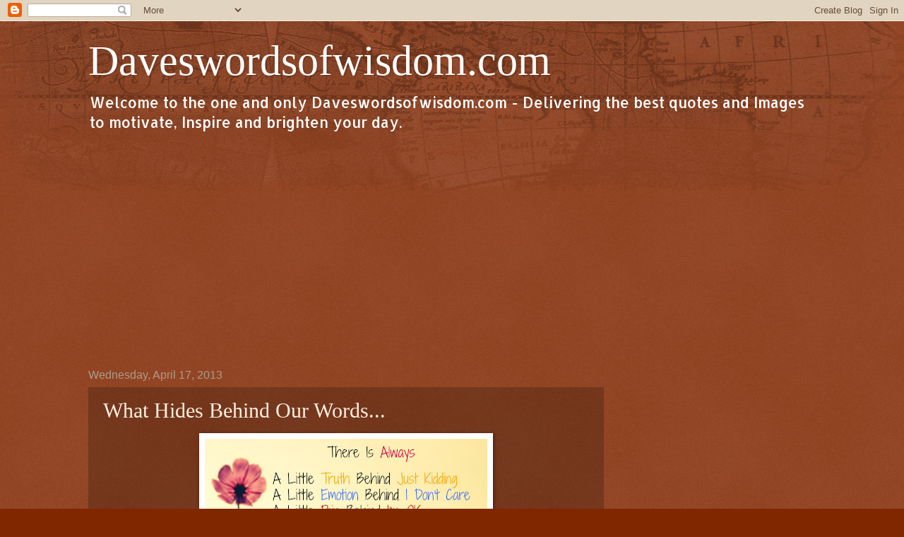

--- FILE ---
content_type: text/html; charset=UTF-8
request_url: https://www.daveswordsofwisdom.com/2013/04/what-hides-behind-our-words.html?showComment=1366157994862
body_size: 18154
content:
<!DOCTYPE html>
<html class='v2' dir='ltr' lang='en'>
<head>
<link href='https://www.blogger.com/static/v1/widgets/335934321-css_bundle_v2.css' rel='stylesheet' type='text/css'/>
<meta content='width=1100' name='viewport'/>
<meta content='text/html; charset=UTF-8' http-equiv='Content-Type'/>
<meta content='blogger' name='generator'/>
<link href='https://www.daveswordsofwisdom.com/favicon.ico' rel='icon' type='image/x-icon'/>
<link href='https://www.daveswordsofwisdom.com/2013/04/what-hides-behind-our-words.html' rel='canonical'/>
<link rel="alternate" type="application/atom+xml" title="             Daveswordsofwisdom.com - Atom" href="https://www.daveswordsofwisdom.com/feeds/posts/default" />
<link rel="alternate" type="application/rss+xml" title="             Daveswordsofwisdom.com - RSS" href="https://www.daveswordsofwisdom.com/feeds/posts/default?alt=rss" />
<link rel="service.post" type="application/atom+xml" title="             Daveswordsofwisdom.com - Atom" href="https://www.blogger.com/feeds/8847623571218447022/posts/default" />

<link rel="alternate" type="application/atom+xml" title="             Daveswordsofwisdom.com - Atom" href="https://www.daveswordsofwisdom.com/feeds/4277244978756626730/comments/default" />
<!--Can't find substitution for tag [blog.ieCssRetrofitLinks]-->
<link href='https://blogger.googleusercontent.com/img/b/R29vZ2xl/AVvXsEhwZuaYOwFrgNGPudlHYUmJLMeLvDKWB4N3XoGbufW-M-Uyl_DDI6_HAlnvmatzNcvwSh58xralukBF9APzufz1EpieR-O4XJqUk1Sz0jpS22y835nbosCw7sI6tW14DFXwY5YAiWP4Lz3B/s400/There+is+always.jpg' rel='image_src'/>
<meta content='https://www.daveswordsofwisdom.com/2013/04/what-hides-behind-our-words.html' property='og:url'/>
<meta content='What Hides Behind Our Words...' property='og:title'/>
<meta content='   There is always.... A little truth behind just kidding A little emotion behind I don&#39;t care A little pain behind I&#39;m OK A little need beh...' property='og:description'/>
<meta content='https://blogger.googleusercontent.com/img/b/R29vZ2xl/AVvXsEhwZuaYOwFrgNGPudlHYUmJLMeLvDKWB4N3XoGbufW-M-Uyl_DDI6_HAlnvmatzNcvwSh58xralukBF9APzufz1EpieR-O4XJqUk1Sz0jpS22y835nbosCw7sI6tW14DFXwY5YAiWP4Lz3B/w1200-h630-p-k-no-nu/There+is+always.jpg' property='og:image'/>
<title>             Daveswordsofwisdom.com: What Hides Behind Our Words...</title>
<style type='text/css'>@font-face{font-family:'Allerta';font-style:normal;font-weight:400;font-display:swap;src:url(//fonts.gstatic.com/s/allerta/v19/TwMO-IAHRlkbx940YnYXSCiN9uc.woff2)format('woff2');unicode-range:U+0000-00FF,U+0131,U+0152-0153,U+02BB-02BC,U+02C6,U+02DA,U+02DC,U+0304,U+0308,U+0329,U+2000-206F,U+20AC,U+2122,U+2191,U+2193,U+2212,U+2215,U+FEFF,U+FFFD;}</style>
<style id='page-skin-1' type='text/css'><!--
/*
-----------------------------------------------
Blogger Template Style
Name:     Watermark
Designer: Blogger
URL:      www.blogger.com
----------------------------------------------- */
/* Use this with templates/1ktemplate-*.html */
/* Content
----------------------------------------------- */
body {
font: normal normal 16px Allerta;
color: #ffefdf;
background: #802700 url(//www.blogblog.com/1kt/watermark/body_background_navigator.png) repeat scroll top left;
}
html body .content-outer {
min-width: 0;
max-width: 100%;
width: 100%;
}
.content-outer {
font-size: 92%;
}
a:link {
text-decoration:none;
color: #ffcc7b;
}
a:visited {
text-decoration:none;
color: #ff8a6a;
}
a:hover {
text-decoration:underline;
color: #ffeece;
}
.body-fauxcolumns .cap-top {
margin-top: 30px;
background: transparent url(//www.blogblog.com/1kt/watermark/body_overlay_navigator.png) no-repeat scroll top center;
height: 256px;
}
.content-inner {
padding: 0;
}
/* Header
----------------------------------------------- */
.header-inner .Header .titlewrapper,
.header-inner .Header .descriptionwrapper {
padding-left: 20px;
padding-right: 20px;
}
.Header h1 {
font: normal normal 60px Georgia, Utopia, 'Palatino Linotype', Palatino, serif;
color: #ffffff;
text-shadow: 2px 2px rgba(0, 0, 0, .1);
}
.Header h1 a {
color: #ffffff;
}
.Header .description {
font-size: 140%;
color: #ffffff;
}
/* Tabs
----------------------------------------------- */
.tabs-inner .section {
margin: 0 20px;
}
.tabs-inner .PageList, .tabs-inner .LinkList, .tabs-inner .Labels {
margin-left: -11px;
margin-right: -11px;
background-color: transparent;
border-top: 0 solid #ffffff;
border-bottom: 0 solid #ffffff;
-moz-box-shadow: 0 0 0 rgba(0, 0, 0, .3);
-webkit-box-shadow: 0 0 0 rgba(0, 0, 0, .3);
-goog-ms-box-shadow: 0 0 0 rgba(0, 0, 0, .3);
box-shadow: 0 0 0 rgba(0, 0, 0, .3);
}
.tabs-inner .PageList .widget-content,
.tabs-inner .LinkList .widget-content,
.tabs-inner .Labels .widget-content {
margin: -3px -11px;
background: transparent none  no-repeat scroll right;
}
.tabs-inner .widget ul {
padding: 2px 25px;
max-height: 34px;
background: transparent none no-repeat scroll left;
}
.tabs-inner .widget li {
border: none;
}
.tabs-inner .widget li a {
display: inline-block;
padding: .25em 1em;
font: normal normal 20px Georgia, Utopia, 'Palatino Linotype', Palatino, serif;
color: #ffcc7b;
border-right: 1px solid #7e6c5a;
}
.tabs-inner .widget li:first-child a {
border-left: 1px solid #7e6c5a;
}
.tabs-inner .widget li.selected a, .tabs-inner .widget li a:hover {
color: #ffffff;
}
/* Headings
----------------------------------------------- */
h2 {
font: normal normal 20px Georgia, Utopia, 'Palatino Linotype', Palatino, serif;
color: #ffffff;
margin: 0 0 .5em;
}
h2.date-header {
font: normal normal 16px Arial, Tahoma, Helvetica, FreeSans, sans-serif;
color: #ac9c8b;
}
/* Main
----------------------------------------------- */
.main-inner .column-center-inner,
.main-inner .column-left-inner,
.main-inner .column-right-inner {
padding: 0 5px;
}
.main-outer {
margin-top: 0;
background: transparent none no-repeat scroll top left;
}
.main-inner {
padding-top: 30px;
}
.main-cap-top {
position: relative;
}
.main-cap-top .cap-right {
position: absolute;
height: 0;
width: 100%;
bottom: 0;
background: transparent none repeat-x scroll bottom center;
}
.main-cap-top .cap-left {
position: absolute;
height: 245px;
width: 280px;
right: 0;
bottom: 0;
background: transparent none no-repeat scroll bottom left;
}
/* Posts
----------------------------------------------- */
.post-outer {
padding: 15px 20px;
margin: 0 0 25px;
background: transparent url(//www.blogblog.com/1kt/watermark/post_background_navigator.png) repeat scroll top left;
_background-image: none;
border: dotted 1px #604020;
-moz-box-shadow: 0 0 0 rgba(0, 0, 0, .1);
-webkit-box-shadow: 0 0 0 rgba(0, 0, 0, .1);
-goog-ms-box-shadow: 0 0 0 rgba(0, 0, 0, .1);
box-shadow: 0 0 0 rgba(0, 0, 0, .1);
}
h3.post-title {
font: normal normal 30px Georgia, Utopia, 'Palatino Linotype', Palatino, serif;
margin: 0;
}
.comments h4 {
font: normal normal 30px Georgia, Utopia, 'Palatino Linotype', Palatino, serif;
margin: 1em 0 0;
}
.post-body {
font-size: 105%;
line-height: 1.5;
position: relative;
}
.post-header {
margin: 0 0 1em;
color: #ac9c8b;
}
.post-footer {
margin: 10px 0 0;
padding: 10px 0 0;
color: #ac9c8b;
border-top: dashed 1px #9c8b7b;
}
#blog-pager {
font-size: 140%
}
#comments .comment-author {
padding-top: 1.5em;
border-top: dashed 1px #9c8b7b;
background-position: 0 1.5em;
}
#comments .comment-author:first-child {
padding-top: 0;
border-top: none;
}
.avatar-image-container {
margin: .2em 0 0;
}
/* Comments
----------------------------------------------- */
.comments .comments-content .icon.blog-author {
background-repeat: no-repeat;
background-image: url([data-uri]);
}
.comments .comments-content .loadmore a {
border-top: 1px solid #9c8b7b;
border-bottom: 1px solid #9c8b7b;
}
.comments .continue {
border-top: 2px solid #9c8b7b;
}
/* Widgets
----------------------------------------------- */
.widget ul, .widget #ArchiveList ul.flat {
padding: 0;
list-style: none;
}
.widget ul li, .widget #ArchiveList ul.flat li {
padding: .35em 0;
text-indent: 0;
border-top: dashed 1px #9c8b7b;
}
.widget ul li:first-child, .widget #ArchiveList ul.flat li:first-child {
border-top: none;
}
.widget .post-body ul {
list-style: disc;
}
.widget .post-body ul li {
border: none;
}
.widget .zippy {
color: #9c8b7b;
}
.post-body img, .post-body .tr-caption-container, .Profile img, .Image img,
.BlogList .item-thumbnail img {
padding: 5px;
background: #fff;
-moz-box-shadow: 1px 1px 5px rgba(0, 0, 0, .5);
-webkit-box-shadow: 1px 1px 5px rgba(0, 0, 0, .5);
-goog-ms-box-shadow: 1px 1px 5px rgba(0, 0, 0, .5);
box-shadow: 1px 1px 5px rgba(0, 0, 0, .5);
}
.post-body img, .post-body .tr-caption-container {
padding: 8px;
}
.post-body .tr-caption-container {
color: #333333;
}
.post-body .tr-caption-container img {
padding: 0;
background: transparent;
border: none;
-moz-box-shadow: 0 0 0 rgba(0, 0, 0, .1);
-webkit-box-shadow: 0 0 0 rgba(0, 0, 0, .1);
-goog-ms-box-shadow: 0 0 0 rgba(0, 0, 0, .1);
box-shadow: 0 0 0 rgba(0, 0, 0, .1);
}
/* Footer
----------------------------------------------- */
.footer-outer {
color:#ffefdf;
background: #7a0000 url(https://resources.blogblog.com/blogblog/data/1kt/watermark/body_background_navigator.png) repeat scroll top left;
}
.footer-outer a {
color: #ffcc7b;
}
.footer-outer a:visited {
color: #ff8a6a;
}
.footer-outer a:hover {
color: #ffeece;
}
.footer-outer .widget h2 {
color: #ffffff;
}
/* Mobile
----------------------------------------------- */
body.mobile  {
background-size: 100% auto;
}
.mobile .body-fauxcolumn-outer {
background: transparent none repeat scroll top left;
}
html .mobile .mobile-date-outer {
border-bottom: none;
background: transparent url(//www.blogblog.com/1kt/watermark/post_background_navigator.png) repeat scroll top left;
_background-image: none;
margin-bottom: 10px;
}
.mobile .main-inner .date-outer {
padding: 0;
}
.mobile .main-inner .date-header {
margin: 10px;
}
.mobile .main-cap-top {
z-index: -1;
}
.mobile .content-outer {
font-size: 100%;
}
.mobile .post-outer {
padding: 10px;
}
.mobile .main-cap-top .cap-left {
background: transparent none no-repeat scroll bottom left;
}
.mobile .body-fauxcolumns .cap-top {
margin: 0;
}
.mobile-link-button {
background: transparent url(//www.blogblog.com/1kt/watermark/post_background_navigator.png) repeat scroll top left;
}
.mobile-link-button a:link, .mobile-link-button a:visited {
color: #ffcc7b;
}
.mobile-index-date .date-header {
color: #ac9c8b;
}
.mobile-index-contents {
color: #ffefdf;
}
.mobile .tabs-inner .section {
margin: 0;
}
.mobile .tabs-inner .PageList {
margin-left: 0;
margin-right: 0;
}
.mobile .tabs-inner .PageList .widget-content {
margin: 0;
color: #ffffff;
background: transparent url(//www.blogblog.com/1kt/watermark/post_background_navigator.png) repeat scroll top left;
}
.mobile .tabs-inner .PageList .widget-content .pagelist-arrow {
border-left: 1px solid #7e6c5a;
}

--></style>
<style id='template-skin-1' type='text/css'><!--
body {
min-width: 1070px;
}
.content-outer, .content-fauxcolumn-outer, .region-inner {
min-width: 1070px;
max-width: 1070px;
_width: 1070px;
}
.main-inner .columns {
padding-left: 0;
padding-right: 300px;
}
.main-inner .fauxcolumn-center-outer {
left: 0;
right: 300px;
/* IE6 does not respect left and right together */
_width: expression(this.parentNode.offsetWidth -
parseInt("0") -
parseInt("300px") + 'px');
}
.main-inner .fauxcolumn-left-outer {
width: 0;
}
.main-inner .fauxcolumn-right-outer {
width: 300px;
}
.main-inner .column-left-outer {
width: 0;
right: 100%;
margin-left: -0;
}
.main-inner .column-right-outer {
width: 300px;
margin-right: -300px;
}
#layout {
min-width: 0;
}
#layout .content-outer {
min-width: 0;
width: 800px;
}
#layout .region-inner {
min-width: 0;
width: auto;
}
body#layout div.add_widget {
padding: 8px;
}
body#layout div.add_widget a {
margin-left: 32px;
}
--></style>
<script type='text/javascript'>
        (function(i,s,o,g,r,a,m){i['GoogleAnalyticsObject']=r;i[r]=i[r]||function(){
        (i[r].q=i[r].q||[]).push(arguments)},i[r].l=1*new Date();a=s.createElement(o),
        m=s.getElementsByTagName(o)[0];a.async=1;a.src=g;m.parentNode.insertBefore(a,m)
        })(window,document,'script','https://www.google-analytics.com/analytics.js','ga');
        ga('create', 'UA-40072190-1', 'auto', 'blogger');
        ga('blogger.send', 'pageview');
      </script>
<link href='https://www.blogger.com/dyn-css/authorization.css?targetBlogID=8847623571218447022&amp;zx=297fa18d-3bfb-40e9-9d61-950efe8d2ddb' media='none' onload='if(media!=&#39;all&#39;)media=&#39;all&#39;' rel='stylesheet'/><noscript><link href='https://www.blogger.com/dyn-css/authorization.css?targetBlogID=8847623571218447022&amp;zx=297fa18d-3bfb-40e9-9d61-950efe8d2ddb' rel='stylesheet'/></noscript>
<meta name='google-adsense-platform-account' content='ca-host-pub-1556223355139109'/>
<meta name='google-adsense-platform-domain' content='blogspot.com'/>

<!-- data-ad-client=ca-pub-6454503193226120 -->

</head>
<body class='loading variant-navigator'>
<div class='navbar section' id='navbar' name='Navbar'><div class='widget Navbar' data-version='1' id='Navbar1'><script type="text/javascript">
    function setAttributeOnload(object, attribute, val) {
      if(window.addEventListener) {
        window.addEventListener('load',
          function(){ object[attribute] = val; }, false);
      } else {
        window.attachEvent('onload', function(){ object[attribute] = val; });
      }
    }
  </script>
<div id="navbar-iframe-container"></div>
<script type="text/javascript" src="https://apis.google.com/js/platform.js"></script>
<script type="text/javascript">
      gapi.load("gapi.iframes:gapi.iframes.style.bubble", function() {
        if (gapi.iframes && gapi.iframes.getContext) {
          gapi.iframes.getContext().openChild({
              url: 'https://www.blogger.com/navbar/8847623571218447022?po\x3d4277244978756626730\x26origin\x3dhttps://www.daveswordsofwisdom.com',
              where: document.getElementById("navbar-iframe-container"),
              id: "navbar-iframe"
          });
        }
      });
    </script><script type="text/javascript">
(function() {
var script = document.createElement('script');
script.type = 'text/javascript';
script.src = '//pagead2.googlesyndication.com/pagead/js/google_top_exp.js';
var head = document.getElementsByTagName('head')[0];
if (head) {
head.appendChild(script);
}})();
</script>
</div></div>
<div class='body-fauxcolumns'>
<div class='fauxcolumn-outer body-fauxcolumn-outer'>
<div class='cap-top'>
<div class='cap-left'></div>
<div class='cap-right'></div>
</div>
<div class='fauxborder-left'>
<div class='fauxborder-right'></div>
<div class='fauxcolumn-inner'>
</div>
</div>
<div class='cap-bottom'>
<div class='cap-left'></div>
<div class='cap-right'></div>
</div>
</div>
</div>
<div class='content'>
<div class='content-fauxcolumns'>
<div class='fauxcolumn-outer content-fauxcolumn-outer'>
<div class='cap-top'>
<div class='cap-left'></div>
<div class='cap-right'></div>
</div>
<div class='fauxborder-left'>
<div class='fauxborder-right'></div>
<div class='fauxcolumn-inner'>
</div>
</div>
<div class='cap-bottom'>
<div class='cap-left'></div>
<div class='cap-right'></div>
</div>
</div>
</div>
<div class='content-outer'>
<div class='content-cap-top cap-top'>
<div class='cap-left'></div>
<div class='cap-right'></div>
</div>
<div class='fauxborder-left content-fauxborder-left'>
<div class='fauxborder-right content-fauxborder-right'></div>
<div class='content-inner'>
<header>
<div class='header-outer'>
<div class='header-cap-top cap-top'>
<div class='cap-left'></div>
<div class='cap-right'></div>
</div>
<div class='fauxborder-left header-fauxborder-left'>
<div class='fauxborder-right header-fauxborder-right'></div>
<div class='region-inner header-inner'>
<div class='header section' id='header' name='Header'><div class='widget Header' data-version='1' id='Header1'>
<div id='header-inner'>
<div class='titlewrapper'>
<h1 class='title'>
<a href='https://www.daveswordsofwisdom.com/'>
             Daveswordsofwisdom.com
</a>
</h1>
</div>
<div class='descriptionwrapper'>
<p class='description'><span>Welcome to the one and only Daveswordsofwisdom.com - Delivering the best quotes and Images to motivate, Inspire and brighten your day. </span></p>
</div>
</div>
</div></div>
</div>
</div>
<div class='header-cap-bottom cap-bottom'>
<div class='cap-left'></div>
<div class='cap-right'></div>
</div>
</div>
</header>
<div class='tabs-outer'>
<div class='tabs-cap-top cap-top'>
<div class='cap-left'></div>
<div class='cap-right'></div>
</div>
<div class='fauxborder-left tabs-fauxborder-left'>
<div class='fauxborder-right tabs-fauxborder-right'></div>
<div class='region-inner tabs-inner'>
<div class='tabs section' id='crosscol' name='Cross-Column'><div class='widget AdSense' data-version='1' id='AdSense1'>
<div class='widget-content'>
<script async src="https://pagead2.googlesyndication.com/pagead/js/adsbygoogle.js"></script>
<!-- daves-words-of-wisdom_crosscol_AdSense1_1x1_as -->
<ins class="adsbygoogle"
     style="display:block"
     data-ad-client="ca-pub-6454503193226120"
     data-ad-slot="9690893392"
     data-ad-format="auto"
     data-full-width-responsive="true"></ins>
<script>
(adsbygoogle = window.adsbygoogle || []).push({});
</script>
<div class='clear'></div>
</div>
</div></div>
<div class='tabs no-items section' id='crosscol-overflow' name='Cross-Column 2'></div>
</div>
</div>
<div class='tabs-cap-bottom cap-bottom'>
<div class='cap-left'></div>
<div class='cap-right'></div>
</div>
</div>
<div class='main-outer'>
<div class='main-cap-top cap-top'>
<div class='cap-left'></div>
<div class='cap-right'></div>
</div>
<div class='fauxborder-left main-fauxborder-left'>
<div class='fauxborder-right main-fauxborder-right'></div>
<div class='region-inner main-inner'>
<div class='columns fauxcolumns'>
<div class='fauxcolumn-outer fauxcolumn-center-outer'>
<div class='cap-top'>
<div class='cap-left'></div>
<div class='cap-right'></div>
</div>
<div class='fauxborder-left'>
<div class='fauxborder-right'></div>
<div class='fauxcolumn-inner'>
</div>
</div>
<div class='cap-bottom'>
<div class='cap-left'></div>
<div class='cap-right'></div>
</div>
</div>
<div class='fauxcolumn-outer fauxcolumn-left-outer'>
<div class='cap-top'>
<div class='cap-left'></div>
<div class='cap-right'></div>
</div>
<div class='fauxborder-left'>
<div class='fauxborder-right'></div>
<div class='fauxcolumn-inner'>
</div>
</div>
<div class='cap-bottom'>
<div class='cap-left'></div>
<div class='cap-right'></div>
</div>
</div>
<div class='fauxcolumn-outer fauxcolumn-right-outer'>
<div class='cap-top'>
<div class='cap-left'></div>
<div class='cap-right'></div>
</div>
<div class='fauxborder-left'>
<div class='fauxborder-right'></div>
<div class='fauxcolumn-inner'>
</div>
</div>
<div class='cap-bottom'>
<div class='cap-left'></div>
<div class='cap-right'></div>
</div>
</div>
<!-- corrects IE6 width calculation -->
<div class='columns-inner'>
<div class='column-center-outer'>
<div class='column-center-inner'>
<div class='main section' id='main' name='Main'><div class='widget Blog' data-version='1' id='Blog1'>
<div class='blog-posts hfeed'>

          <div class="date-outer">
        
<h2 class='date-header'><span>Wednesday, April 17, 2013</span></h2>

          <div class="date-posts">
        
<div class='post-outer'>
<div class='post hentry uncustomized-post-template' itemprop='blogPost' itemscope='itemscope' itemtype='http://schema.org/BlogPosting'>
<meta content='https://blogger.googleusercontent.com/img/b/R29vZ2xl/AVvXsEhwZuaYOwFrgNGPudlHYUmJLMeLvDKWB4N3XoGbufW-M-Uyl_DDI6_HAlnvmatzNcvwSh58xralukBF9APzufz1EpieR-O4XJqUk1Sz0jpS22y835nbosCw7sI6tW14DFXwY5YAiWP4Lz3B/s400/There+is+always.jpg' itemprop='image_url'/>
<meta content='8847623571218447022' itemprop='blogId'/>
<meta content='4277244978756626730' itemprop='postId'/>
<a name='4277244978756626730'></a>
<h3 class='post-title entry-title' itemprop='name'>
What Hides Behind Our Words...
</h3>
<div class='post-header'>
<div class='post-header-line-1'></div>
</div>
<div class='post-body entry-content' id='post-body-4277244978756626730' itemprop='description articleBody'>
<div dir="ltr" style="text-align: left;" trbidi="on">
<table align="center" cellpadding="0" cellspacing="0" class="tr-caption-container" style="margin-left: auto; margin-right: auto; text-align: center;"><tbody>
<tr><td style="text-align: center;"><a href="https://blogger.googleusercontent.com/img/b/R29vZ2xl/AVvXsEhwZuaYOwFrgNGPudlHYUmJLMeLvDKWB4N3XoGbufW-M-Uyl_DDI6_HAlnvmatzNcvwSh58xralukBF9APzufz1EpieR-O4XJqUk1Sz0jpS22y835nbosCw7sI6tW14DFXwY5YAiWP4Lz3B/s1600/There+is+always.jpg" imageanchor="1" style="margin-left: auto; margin-right: auto;"><img border="0" height="290" src="https://blogger.googleusercontent.com/img/b/R29vZ2xl/AVvXsEhwZuaYOwFrgNGPudlHYUmJLMeLvDKWB4N3XoGbufW-M-Uyl_DDI6_HAlnvmatzNcvwSh58xralukBF9APzufz1EpieR-O4XJqUk1Sz0jpS22y835nbosCw7sI6tW14DFXwY5YAiWP4Lz3B/s400/There+is+always.jpg" width="400" /></a></td></tr>
<tr><td class="tr-caption" style="text-align: center;"><span style="font-size: small;">There is always....<br /><br />A little truth behind just kidding<br />A little emotion behind I don't care<br />A little pain behind I'm&nbsp;OK<br />A&nbsp;little&nbsp;need behind leave me alone<br /><br />We just need to look for the signs.</span></td></tr>
</tbody></table>
<br /></div>
<div style='clear: both;'></div>
</div>
<div class='post-footer'>
<div class='post-footer-line post-footer-line-1'>
<span class='post-author vcard'>
</span>
<span class='post-timestamp'>
</span>
<span class='post-comment-link'>
</span>
<span class='post-icons'>
<span class='item-control blog-admin pid-687567718'>
<a href='https://www.blogger.com/post-edit.g?blogID=8847623571218447022&postID=4277244978756626730&from=pencil' title='Edit Post'>
<img alt='' class='icon-action' height='18' src='https://resources.blogblog.com/img/icon18_edit_allbkg.gif' width='18'/>
</a>
</span>
</span>
<div class='post-share-buttons goog-inline-block'>
<a class='goog-inline-block share-button sb-email' href='https://www.blogger.com/share-post.g?blogID=8847623571218447022&postID=4277244978756626730&target=email' target='_blank' title='Email This'><span class='share-button-link-text'>Email This</span></a><a class='goog-inline-block share-button sb-blog' href='https://www.blogger.com/share-post.g?blogID=8847623571218447022&postID=4277244978756626730&target=blog' onclick='window.open(this.href, "_blank", "height=270,width=475"); return false;' target='_blank' title='BlogThis!'><span class='share-button-link-text'>BlogThis!</span></a><a class='goog-inline-block share-button sb-twitter' href='https://www.blogger.com/share-post.g?blogID=8847623571218447022&postID=4277244978756626730&target=twitter' target='_blank' title='Share to X'><span class='share-button-link-text'>Share to X</span></a><a class='goog-inline-block share-button sb-facebook' href='https://www.blogger.com/share-post.g?blogID=8847623571218447022&postID=4277244978756626730&target=facebook' onclick='window.open(this.href, "_blank", "height=430,width=640"); return false;' target='_blank' title='Share to Facebook'><span class='share-button-link-text'>Share to Facebook</span></a><a class='goog-inline-block share-button sb-pinterest' href='https://www.blogger.com/share-post.g?blogID=8847623571218447022&postID=4277244978756626730&target=pinterest' target='_blank' title='Share to Pinterest'><span class='share-button-link-text'>Share to Pinterest</span></a>
</div>
</div>
<div class='post-footer-line post-footer-line-2'>
<span class='post-labels'>
</span>
</div>
<div class='post-footer-line post-footer-line-3'>
<span class='post-location'>
</span>
</div>
</div>
</div>
<div class='comments' id='comments'>
<a name='comments'></a>
<h4>5 comments:</h4>
<div id='Blog1_comments-block-wrapper'>
<dl class='avatar-comment-indent' id='comments-block'>
<dt class='comment-author ' id='c8716772077005196457'>
<a name='c8716772077005196457'></a>
<div class="avatar-image-container avatar-stock"><span dir="ltr"><img src="//resources.blogblog.com/img/blank.gif" width="35" height="35" alt="" title="Anonymous">

</span></div>
Anonymous
said...
</dt>
<dd class='comment-body' id='Blog1_cmt-8716772077005196457'>
<p>
I don&#39;t give a flying hoot. Who really cares. this really sounds like someone young putting all these stupid things on here. GROW UP DUMMY
</p>
</dd>
<dd class='comment-footer'>
<span class='comment-timestamp'>
<a href='https://www.daveswordsofwisdom.com/2013/04/what-hides-behind-our-words.html?showComment=1366153672018#c8716772077005196457' title='comment permalink'>
April 17, 2013 at 12:07&#8239;AM
</a>
<span class='item-control blog-admin pid-1867561557'>
<a class='comment-delete' href='https://www.blogger.com/comment/delete/8847623571218447022/8716772077005196457' title='Delete Comment'>
<img src='https://resources.blogblog.com/img/icon_delete13.gif'/>
</a>
</span>
</span>
</dd>
<dt class='comment-author ' id='c6766195944346885492'>
<a name='c6766195944346885492'></a>
<div class="avatar-image-container avatar-stock"><span dir="ltr"><img src="//resources.blogblog.com/img/blank.gif" width="35" height="35" alt="" title="Anonymous">

</span></div>
Anonymous
said...
</dt>
<dd class='comment-body' id='Blog1_cmt-6766195944346885492'>
<p>
I REALLY FEEL SORRY FOR MY FRIEND, BECAUSE I JUST DON&#39;T KNOW WHERE HE DUG UP BOTH OF THESE MISFITS FROM
</p>
</dd>
<dd class='comment-footer'>
<span class='comment-timestamp'>
<a href='https://www.daveswordsofwisdom.com/2013/04/what-hides-behind-our-words.html?showComment=1366153867991#c6766195944346885492' title='comment permalink'>
April 17, 2013 at 12:11&#8239;AM
</a>
<span class='item-control blog-admin pid-1867561557'>
<a class='comment-delete' href='https://www.blogger.com/comment/delete/8847623571218447022/6766195944346885492' title='Delete Comment'>
<img src='https://resources.blogblog.com/img/icon_delete13.gif'/>
</a>
</span>
</span>
</dd>
<dt class='comment-author ' id='c1816941253384190227'>
<a name='c1816941253384190227'></a>
<div class="avatar-image-container avatar-stock"><span dir="ltr"><img src="//resources.blogblog.com/img/blank.gif" width="35" height="35" alt="" title="Anonymous">

</span></div>
Anonymous
said...
</dt>
<dd class='comment-body' id='Blog1_cmt-1816941253384190227'>
<p>
Seriously if you feel that way then why was you here to begin with making nasty comments if ya don&#39;t like it and really feel that way don&#39;t come back or maybe you just need attention poor thing i feel sorry for you.
</p>
</dd>
<dd class='comment-footer'>
<span class='comment-timestamp'>
<a href='https://www.daveswordsofwisdom.com/2013/04/what-hides-behind-our-words.html?showComment=1366157994862#c1816941253384190227' title='comment permalink'>
April 17, 2013 at 1:19&#8239;AM
</a>
<span class='item-control blog-admin pid-1867561557'>
<a class='comment-delete' href='https://www.blogger.com/comment/delete/8847623571218447022/1816941253384190227' title='Delete Comment'>
<img src='https://resources.blogblog.com/img/icon_delete13.gif'/>
</a>
</span>
</span>
</dd>
<dt class='comment-author ' id='c1330329291489247875'>
<a name='c1330329291489247875'></a>
<div class="avatar-image-container avatar-stock"><span dir="ltr"><img src="//resources.blogblog.com/img/blank.gif" width="35" height="35" alt="" title="Anonymous">

</span></div>
Anonymous
said...
</dt>
<dd class='comment-body' id='Blog1_cmt-1330329291489247875'>
<p>
its not your fault that you cant comprehend the words written above or that you dont understand that it is 100% truth.. its okay i was at that point in life before, myself, but once you open ypur mind, then it  will open your eyes and you will be taken back by the reality of how true  phrases and sayings  like this really are. I wish You The Best &amp; may God Bless You :-)
</p>
</dd>
<dd class='comment-footer'>
<span class='comment-timestamp'>
<a href='https://www.daveswordsofwisdom.com/2013/04/what-hides-behind-our-words.html?showComment=1366158891353#c1330329291489247875' title='comment permalink'>
April 17, 2013 at 1:34&#8239;AM
</a>
<span class='item-control blog-admin pid-1867561557'>
<a class='comment-delete' href='https://www.blogger.com/comment/delete/8847623571218447022/1330329291489247875' title='Delete Comment'>
<img src='https://resources.blogblog.com/img/icon_delete13.gif'/>
</a>
</span>
</span>
</dd>
<dt class='comment-author ' id='c4762688676963634303'>
<a name='c4762688676963634303'></a>
<div class="avatar-image-container avatar-stock"><span dir="ltr"><img src="//resources.blogblog.com/img/blank.gif" width="35" height="35" alt="" title="Anonymous">

</span></div>
Anonymous
said...
</dt>
<dd class='comment-body' id='Blog1_cmt-4762688676963634303'>
<p>
Calm down and think about it.  This has always been true.
</p>
</dd>
<dd class='comment-footer'>
<span class='comment-timestamp'>
<a href='https://www.daveswordsofwisdom.com/2013/04/what-hides-behind-our-words.html?showComment=1366163056463#c4762688676963634303' title='comment permalink'>
April 17, 2013 at 2:44&#8239;AM
</a>
<span class='item-control blog-admin pid-1867561557'>
<a class='comment-delete' href='https://www.blogger.com/comment/delete/8847623571218447022/4762688676963634303' title='Delete Comment'>
<img src='https://resources.blogblog.com/img/icon_delete13.gif'/>
</a>
</span>
</span>
</dd>
</dl>
</div>
<p class='comment-footer'>
<a href='https://www.blogger.com/comment/fullpage/post/8847623571218447022/4277244978756626730' onclick=''>Post a Comment</a>
</p>
</div>
</div>
<div class='inline-ad'>
<script type="text/javascript">
    google_ad_client = "ca-pub-6454503193226120";
    google_ad_host = "ca-host-pub-1556223355139109";
    google_ad_host_channel = "L0007";
    google_ad_slot = "1498918902";
    google_ad_width = 300;
    google_ad_height = 600;
</script>
<!-- daves-words-of-wisdom_main_Blog1_300x600_as -->
<script type="text/javascript"
src="https://pagead2.googlesyndication.com/pagead/show_ads.js">
</script>
</div>

        </div></div>
      
</div>
<div class='blog-pager' id='blog-pager'>
<span id='blog-pager-newer-link'>
<a class='blog-pager-newer-link' href='https://www.daveswordsofwisdom.com/2013/04/sometimes-we-just-need-to-be-alone.html' id='Blog1_blog-pager-newer-link' title='Newer Post'>Newer Post</a>
</span>
<span id='blog-pager-older-link'>
<a class='blog-pager-older-link' href='https://www.daveswordsofwisdom.com/2013/04/handle-stress-like-dog.html' id='Blog1_blog-pager-older-link' title='Older Post'>Older Post</a>
</span>
<a class='home-link' href='https://www.daveswordsofwisdom.com/'>Home</a>
</div>
<div class='clear'></div>
<div class='post-feeds'>
<div class='feed-links'>
Subscribe to:
<a class='feed-link' href='https://www.daveswordsofwisdom.com/feeds/4277244978756626730/comments/default' target='_blank' type='application/atom+xml'>Post Comments (Atom)</a>
</div>
</div>
</div></div>
</div>
</div>
<div class='column-left-outer'>
<div class='column-left-inner'>
<aside>
</aside>
</div>
</div>
<div class='column-right-outer'>
<div class='column-right-inner'>
<aside>
<div class='sidebar section' id='sidebar-right-1'><div class='widget AdSense' data-version='1' id='AdSense3'>
<div class='widget-content'>
<script async src="//pagead2.googlesyndication.com/pagead/js/adsbygoogle.js"></script>
<!-- daves-words-of-wisdom_sidebar-right-1_AdSense3_1x1_as -->
<ins class="adsbygoogle"
     style="display:block"
     data-ad-client="ca-pub-6454503193226120"
     data-ad-host="ca-host-pub-1556223355139109"
     data-ad-host-channel="L0001"
     data-ad-slot="2732137309"
     data-ad-format="auto"
     data-full-width-responsive="true"></ins>
<script>
(adsbygoogle = window.adsbygoogle || []).push({});
</script>
<div class='clear'></div>
</div>
</div><div class='widget HTML' data-version='1' id='HTML1'>
<div class='widget-content'>
<script async src="//pagead2.googlesyndication.com/pagead/js/adsbygoogle.js"></script>
<!-- Matched 1 -->
<ins class="adsbygoogle"
     style="display:block"
     data-ad-client="ca-pub-6454503193226120"
     data-ad-slot="4695020503"
     data-ad-format="autorelaxed"></ins>
<script>
(adsbygoogle = window.adsbygoogle || []).push({});
</script>
</div>
<div class='clear'></div>
</div><div class='widget PopularPosts' data-version='1' id='PopularPosts4'>
<h2>The most viewed posts this week</h2>
<div class='widget-content popular-posts'>
<ul>
<li>
<div class='item-thumbnail-only'>
<div class='item-thumbnail'>
<a href='https://www.daveswordsofwisdom.com/2013/04/what-month-baby-are-you.html' target='_blank'>
<img alt='' border='0' src='https://blogger.googleusercontent.com/img/b/R29vZ2xl/AVvXsEiMqw6kO6U0Ba6pDnG54q2zGKovjLQoB4W7lpiXeJIwkoNtlk_0dRWhdtJPd2MV5wS0gy6FksIBuz6i-hBBplG-OqP4JBn5yS28mPJCe99tJ4H8emqtn9pNMhBefBVDVgYJ4wGAdFhXb_M/w72-h72-p-k-no-nu/what+month+baby+are+you+2016.jpg'/>
</a>
</div>
<div class='item-title'><a href='https://www.daveswordsofwisdom.com/2013/04/what-month-baby-are-you.html'>What Month Baby are you?</a></div>
</div>
<div style='clear: both;'></div>
</li>
<li>
<div class='item-thumbnail-only'>
<div class='item-thumbnail'>
<a href='https://www.daveswordsofwisdom.com/2013/04/what-birthday-are-you.html' target='_blank'>
<img alt='' border='0' src='https://blogger.googleusercontent.com/img/b/R29vZ2xl/AVvXsEht9RtMjdpEt4zrx1awm8udwO4sMrnpbNZiVj2O2PKpHcbVHyCMf7nnjpI27Bfe0mtbE965JhdaaK8FrTAwAAFLC39lHPDpbHh4FhQVWK57QvTuTcoJn8GxnSXyvYLU_qupLM0yoLn22Tg/w72-h72-p-k-no-nu/what+birthday+are+you+link.jpg'/>
</a>
</div>
<div class='item-title'><a href='https://www.daveswordsofwisdom.com/2013/04/what-birthday-are-you.html'>What Birthday Are You??</a></div>
</div>
<div style='clear: both;'></div>
</li>
<li>
<div class='item-thumbnail-only'>
<div class='item-thumbnail'>
<a href='https://www.daveswordsofwisdom.com/2015/05/dont-mess-with-senior-citizens.html' target='_blank'>
<img alt='' border='0' src='https://blogger.googleusercontent.com/img/b/R29vZ2xl/AVvXsEgrSViliN9DZVV-759XK2TNjmhaBl8tXxJf5VwZkmtV2__UsIFQHRBxoDNpRexmZ9qx_HmfDTh-bxXSaFyPHllAr_aW7eaCr_FVmxbeCWWHPh6vglkxKdZErwjXZ6FWKNEWHoqynGxIiIg/w72-h72-p-k-no-nu/funniest+senior+moment+link+wow.jpg'/>
</a>
</div>
<div class='item-title'><a href='https://www.daveswordsofwisdom.com/2015/05/dont-mess-with-senior-citizens.html'>Don't Mess With Senior Citizens.</a></div>
</div>
<div style='clear: both;'></div>
</li>
<li>
<div class='item-thumbnail-only'>
<div class='item-thumbnail'>
<a href='https://www.daveswordsofwisdom.com/2015/06/depression-in-memory-of-robin-williams.html' target='_blank'>
<img alt='' border='0' src='https://blogger.googleusercontent.com/img/b/R29vZ2xl/AVvXsEjdDEoqxaOK7lrB-s4kgEZA49fOkG9PtT-458hOLTPecyofr7BmhDRFwQnaGYj2TDUP0hgZ4q7L2Dj9tr2xA4T9qtTr-eYlMR_sccLDFVwPjqOPmJp_0Dcpq1r-PV0DLjUBqbcFtJdGOH8/w72-h72-p-k-no-nu/robin-williams+depression+%25281%2529.jpg'/>
</a>
</div>
<div class='item-title'><a href='https://www.daveswordsofwisdom.com/2015/06/depression-in-memory-of-robin-williams.html'>Depression - In memory of Robin Williams</a></div>
</div>
<div style='clear: both;'></div>
</li>
<li>
<div class='item-thumbnail-only'>
<div class='item-thumbnail'>
<a href='https://www.daveswordsofwisdom.com/2013/11/when-youre-down-to-nothing-god-is-up-to.html' target='_blank'>
<img alt='' border='0' src='https://blogger.googleusercontent.com/img/b/R29vZ2xl/AVvXsEgiEvU3_v98m_qJzDSWQqkvb1dtrxfdcfucxxRnnl8p24tXdwReXnPSYurFauR31V0aVsFdcIf9MFSaSCVjiI6zBBLOO66IGs6Ij5ZcoiCgJaUC6mlLrtrDFDumbKVfbGdLT6uIYNDnh7A/w72-h72-p-k-no-nu/god+up+to+somethingv2.jpg'/>
</a>
</div>
<div class='item-title'><a href='https://www.daveswordsofwisdom.com/2013/11/when-youre-down-to-nothing-god-is-up-to.html'>When you're down to nothing, God is up to something.</a></div>
</div>
<div style='clear: both;'></div>
</li>
<li>
<div class='item-thumbnail-only'>
<div class='item-thumbnail'>
<a href='https://www.daveswordsofwisdom.com/2015/08/a-message-to-my-dad-in-heaven.html' target='_blank'>
<img alt='' border='0' src='https://blogger.googleusercontent.com/img/b/R29vZ2xl/AVvXsEj11niCRQO-_T06mmOAnFyLSjhh-FYUUgH4DAz9HMjAtwIwiw1vavKgmXHMFPPEPHck1ORZU1d0G04GqqZzIzwr9URAqXDin1GtiTtheix32y9W8AN5oSlDGLpVKLXZ8uQLLPU4cGm6o9I/w72-h72-p-k-no-nu/Message+to+dad+in+heaven.jpg'/>
</a>
</div>
<div class='item-title'><a href='https://www.daveswordsofwisdom.com/2015/08/a-message-to-my-dad-in-heaven.html'>A Message To My Dad In Heaven.</a></div>
</div>
<div style='clear: both;'></div>
</li>
<li>
<div class='item-thumbnail-only'>
<div class='item-thumbnail'>
<a href='https://www.daveswordsofwisdom.com/2019/02/10-things-about-you-that-will-change.html' target='_blank'>
<img alt='' border='0' src='https://blogger.googleusercontent.com/img/b/R29vZ2xl/AVvXsEgLrH45ZaN2JzYUujEJWxXiKARKv3tpCxkBKlS_GPBVrFY6OpSxmXTTU8fSctVQohxAIRBEJINMIi9FJJiR0WiZJLj2IpUJGmZTR1YcnU4Ob26l7LfK53ubwYYbHYw3cRSgllxBkrkdnJY/w72-h72-p-k-no-nu/10+things+losing+parents.jpg'/>
</a>
</div>
<div class='item-title'><a href='https://www.daveswordsofwisdom.com/2019/02/10-things-about-you-that-will-change.html'>10 Things About You That Will Change When You Lose Your Parents.</a></div>
</div>
<div style='clear: both;'></div>
</li>
<li>
<div class='item-thumbnail-only'>
<div class='item-thumbnail'>
<a href='https://www.daveswordsofwisdom.com/2013/05/the-wisdom-our-parents-taught-us.html' target='_blank'>
<img alt='' border='0' src='https://blogger.googleusercontent.com/img/b/R29vZ2xl/AVvXsEiqZ8bsT0H1bE2rZX-wCSVfxPpc-RWiieRpDLMM_wyE_VzRzjHP5MtX_47iajRzndXgs3vlh9-sIXAHDVNstctEOc3DrPW5IsMSXBtPIpMxZefYYPeEf5ujWouN0IjLuDDa9tdjqIx8Y0Yi/w72-h72-p-k-no-nu/pearls+of+wisdom.jpg'/>
</a>
</div>
<div class='item-title'><a href='https://www.daveswordsofwisdom.com/2013/05/the-wisdom-our-parents-taught-us.html'>The Wisdom Our Parents Taught Us...</a></div>
</div>
<div style='clear: both;'></div>
</li>
<li>
<div class='item-thumbnail-only'>
<div class='item-thumbnail'>
<a href='https://www.daveswordsofwisdom.com/2013/08/cell-phone-security.html' target='_blank'>
<img alt='' border='0' src='https://blogger.googleusercontent.com/img/b/R29vZ2xl/AVvXsEj8rZ7lmoL2CkEJ0tYQee0TjgZZmSEy1uPdplx1a0-z1tPEd8K8VhApVJQ8Bzbo90gzKOoT8ClcKK5ISh1GMRX3nBREL_toawLMyqvM8AM3_t310pg7DIAS8F_-gHNR8j3z_ggwvuVH2uc/w72-h72-p-k-no-nu/1003427_410889689015356_1192032093_n1.jpg'/>
</a>
</div>
<div class='item-title'><a href='https://www.daveswordsofwisdom.com/2013/08/cell-phone-security.html'>Cell Phone Security</a></div>
</div>
<div style='clear: both;'></div>
</li>
<li>
<div class='item-thumbnail-only'>
<div class='item-thumbnail'>
<a href='https://www.daveswordsofwisdom.com/2013/04/the-types-of-people-on-facebook.html' target='_blank'>
<img alt='' border='0' src='https://blogger.googleusercontent.com/img/b/R29vZ2xl/AVvXsEiBiO1lJZc-kG0Ff7_eR62YxsaAG92hR80n3FasEFiTzTY32rOquooSVs1PyoqEPXCuUBWt_N-9Wysh2sxI6ORAh2-vazjB2HmD7ViQnX79CANkJKRK77ViISXeC7abUTixj0Dww4JejMgu/w72-h72-p-k-no-nu/people+on+FB.jpg'/>
</a>
</div>
<div class='item-title'><a href='https://www.daveswordsofwisdom.com/2013/04/the-types-of-people-on-facebook.html'>The Types Of People On Facebook</a></div>
</div>
<div style='clear: both;'></div>
</li>
</ul>
<div class='clear'></div>
</div>
</div><div class='widget Stats' data-version='1' id='Stats1'>
<h2>Visits to our site</h2>
<div class='widget-content'>
<div id='Stats1_content' style='display: none;'>
<span class='counter-wrapper graph-counter-wrapper' id='Stats1_totalCount'>
</span>
<div class='clear'></div>
</div>
</div>
</div><div class='widget HTML' data-version='1' id='HTML7'>
<h2 class='title'>This Site is 100% Verified</h2>
<div class='widget-content'>
<span id="cdSiteSeal2"><script type="text/javascript" src="//tracedseals.starfieldtech.com/siteseal/get?scriptId=cdSiteSeal2&amp;cdSealType=Seal2&amp;sealId=55e4ye7y7mb7356796e793928b7371fbvyfny7mb7355e4ye76e5890b5a240194"></script></span>
</div>
<div class='clear'></div>
</div></div>
<table border='0' cellpadding='0' cellspacing='0' class='section-columns columns-2'>
<tbody>
<tr>
<td class='first columns-cell'>
<div class='sidebar no-items section' id='sidebar-right-2-1'></div>
</td>
<td class='columns-cell'>
<div class='sidebar no-items section' id='sidebar-right-2-2'></div>
</td>
</tr>
</tbody>
</table>
<div class='sidebar no-items section' id='sidebar-right-3'></div>
</aside>
</div>
</div>
</div>
<div style='clear: both'></div>
<!-- columns -->
</div>
<!-- main -->
</div>
</div>
<div class='main-cap-bottom cap-bottom'>
<div class='cap-left'></div>
<div class='cap-right'></div>
</div>
</div>
<footer>
<div class='footer-outer'>
<div class='footer-cap-top cap-top'>
<div class='cap-left'></div>
<div class='cap-right'></div>
</div>
<div class='fauxborder-left footer-fauxborder-left'>
<div class='fauxborder-right footer-fauxborder-right'></div>
<div class='region-inner footer-inner'>
<div class='foot section' id='footer-1'><div class='widget HTML' data-version='1' id='HTML5'>
<div class='widget-content'>
<script async src="//pagead2.googlesyndication.com/pagead/js/adsbygoogle.js"></script>
<!-- Matched long 3 -->
<ins class="adsbygoogle"
     style="display:inline-block;width:728px;height:90px"
     data-ad-client="ca-pub-6454503193226120"
     data-ad-slot="2939085702"></ins>
<script>
(adsbygoogle = window.adsbygoogle || []).push({});
</script>
</div>
<div class='clear'></div>
</div></div>
<table border='0' cellpadding='0' cellspacing='0' class='section-columns columns-3'>
<tbody>
<tr>
<td class='first columns-cell'>
<div class='foot section' id='footer-2-1'><div class='widget PopularPosts' data-version='1' id='PopularPosts2'>
<h2>Our All-Time Most Popular Posts</h2>
<div class='widget-content popular-posts'>
<ul>
<li>
<div class='item-thumbnail-only'>
<div class='item-thumbnail'>
<a href='https://www.daveswordsofwisdom.com/2015/06/depression-in-memory-of-robin-williams.html' target='_blank'>
<img alt='' border='0' src='https://blogger.googleusercontent.com/img/b/R29vZ2xl/AVvXsEjdDEoqxaOK7lrB-s4kgEZA49fOkG9PtT-458hOLTPecyofr7BmhDRFwQnaGYj2TDUP0hgZ4q7L2Dj9tr2xA4T9qtTr-eYlMR_sccLDFVwPjqOPmJp_0Dcpq1r-PV0DLjUBqbcFtJdGOH8/w72-h72-p-k-no-nu/robin-williams+depression+%25281%2529.jpg'/>
</a>
</div>
<div class='item-title'><a href='https://www.daveswordsofwisdom.com/2015/06/depression-in-memory-of-robin-williams.html'>Depression - In memory of Robin Williams</a></div>
</div>
<div style='clear: both;'></div>
</li>
<li>
<div class='item-thumbnail-only'>
<div class='item-thumbnail'>
<a href='https://www.daveswordsofwisdom.com/2014/11/to-all-special-people-in-my-life.html' target='_blank'>
<img alt='' border='0' src='https://blogger.googleusercontent.com/img/b/R29vZ2xl/AVvXsEiCm_-iCksOrip42pepC_1CePAoLg4nI4OKvsVEuf4bVWEdlBkOd3a-UOntnJFXCzWPL-mN6EtR3O6bb2WJgPXOpvFvbnklO5O6hahBOuVWEk07IxjvmCcm4n2yMrZ6dEhMlYFqCyB20z4/w72-h72-p-k-no-nu/Just+another+day.jpg'/>
</a>
</div>
<div class='item-title'><a href='https://www.daveswordsofwisdom.com/2014/11/to-all-special-people-in-my-life.html'>To all the special people in my life.</a></div>
</div>
<div style='clear: both;'></div>
</li>
<li>
<div class='item-thumbnail-only'>
<div class='item-thumbnail'>
<a href='https://www.daveswordsofwisdom.com/2015/05/dont-mess-with-senior-citizens.html' target='_blank'>
<img alt='' border='0' src='https://blogger.googleusercontent.com/img/b/R29vZ2xl/AVvXsEgrSViliN9DZVV-759XK2TNjmhaBl8tXxJf5VwZkmtV2__UsIFQHRBxoDNpRexmZ9qx_HmfDTh-bxXSaFyPHllAr_aW7eaCr_FVmxbeCWWHPh6vglkxKdZErwjXZ6FWKNEWHoqynGxIiIg/w72-h72-p-k-no-nu/funniest+senior+moment+link+wow.jpg'/>
</a>
</div>
<div class='item-title'><a href='https://www.daveswordsofwisdom.com/2015/05/dont-mess-with-senior-citizens.html'>Don't Mess With Senior Citizens.</a></div>
</div>
<div style='clear: both;'></div>
</li>
<li>
<div class='item-thumbnail-only'>
<div class='item-thumbnail'>
<a href='https://www.daveswordsofwisdom.com/2015/09/i-will-always-need-my-son-no-matter.html' target='_blank'>
<img alt='' border='0' src='https://blogger.googleusercontent.com/img/b/R29vZ2xl/AVvXsEgWqOSyMDx11KuCIY6ujpwTuxfjGnujlkAKGCk1N1elNioXTxF06ycp7SOifPaMwJWW-NEuSNAE-03zIWZz2tVYIE01KN7oUQMmnNaHnGMG3E_4mgRSWaj__my4CPi4F6dNed-4TGB7gYg/w72-h72-p-k-no-nu/always+need+my+son.jpg'/>
</a>
</div>
<div class='item-title'><a href='https://www.daveswordsofwisdom.com/2015/09/i-will-always-need-my-son-no-matter.html'>I will always need my Son, no matter what age I am</a></div>
</div>
<div style='clear: both;'></div>
</li>
<li>
<div class='item-thumbnail-only'>
<div class='item-thumbnail'>
<a href='https://www.daveswordsofwisdom.com/2014/04/my-sister-i-love-you.html' target='_blank'>
<img alt='' border='0' src='https://blogger.googleusercontent.com/img/b/R29vZ2xl/AVvXsEhZTi0bfcM8WKXkSW1OvZhJ-DP4CKMjlQ11KdPcyVJtjWbjB9h6KZBhHkVO_2_o87TwHIeX5k580vi3zP41yS7vK0rdg8pT8S7zApbX6DK0c8DM9SoFHldNvTj05H0bHxipFBKA3Nr38a0/w72-h72-p-k-no-nu/1175464_721771234522304_2083110223_n.jpg'/>
</a>
</div>
<div class='item-title'><a href='https://www.daveswordsofwisdom.com/2014/04/my-sister-i-love-you.html'>My Sister, I love you.</a></div>
</div>
<div style='clear: both;'></div>
</li>
<li>
<div class='item-thumbnail-only'>
<div class='item-thumbnail'>
<a href='https://www.daveswordsofwisdom.com/2018/03/the-differences-between-margarine-and.html' target='_blank'>
<img alt='' border='0' src='https://blogger.googleusercontent.com/img/b/R29vZ2xl/AVvXsEhqnB2CZgvTZAWAoHQMAHuZJjnjzfjigPDBmMDlvmgEe6qvumqkCCkTT1ut95fNbRVvjh2vuA41S3USoyVsyqieY2I2Xs19tgN8hljKX8cvDVC9TPARbDQzJhb5Z9qg9WML8fmB87vU-Dg/w72-h72-p-k-no-nu/Difference-Between-Butter-and-Margarine.png'/>
</a>
</div>
<div class='item-title'><a href='https://www.daveswordsofwisdom.com/2018/03/the-differences-between-margarine-and.html'>The differences between margarine and butter - YOU NEED TO READ THIS.</a></div>
</div>
<div style='clear: both;'></div>
</li>
<li>
<div class='item-thumbnail-only'>
<div class='item-thumbnail'>
<a href='https://www.daveswordsofwisdom.com/2015/03/the-strongest-people.html' target='_blank'>
<img alt='' border='0' src='https://blogger.googleusercontent.com/img/b/R29vZ2xl/AVvXsEjhAR11PETQ5Lgu2v4nOYr8IZf3o32m0KCDfg2h1MXFnEKHwwOqcCDiqsRlqybA2_-cuQZblufKrneL-y5IKbmX8_noAElPWCb0SvUoRHJ_fR5sWCilzLgz416B-9CUuEZpUWp8ExxBks8/w72-h72-p-k-no-nu/strongest+amongst+us.jpg'/>
</a>
</div>
<div class='item-title'><a href='https://www.daveswordsofwisdom.com/2015/03/the-strongest-people.html'>The strongest people.</a></div>
</div>
<div style='clear: both;'></div>
</li>
<li>
<div class='item-thumbnail-only'>
<div class='item-thumbnail'>
<a href='https://www.daveswordsofwisdom.com/2018/05/show-respect-and-be-thankful.html' target='_blank'>
<img alt='' border='0' src='https://blogger.googleusercontent.com/img/b/R29vZ2xl/AVvXsEgxAK5217Srcl9pvgPkJBOxLsOkANx6H62klUiWEM3hpVpjNlmQRYfqX7RN7dZoaB3hiW5cXiLGqa_JIeAEqE7ze6R3sEPC0mQe2H-H7z5klX1cPH-1cgwzDJgacRw6euGEQ7yhfA-Hw2A/w72-h72-p-k-no-nu/anything+parents+18.jpg'/>
</a>
</div>
<div class='item-title'><a href='https://www.daveswordsofwisdom.com/2018/05/show-respect-and-be-thankful.html'>Show Respect and be Thankful.</a></div>
</div>
<div style='clear: both;'></div>
</li>
<li>
<div class='item-thumbnail-only'>
<div class='item-thumbnail'>
<a href='https://www.daveswordsofwisdom.com/2016/05/missing-dad.html' target='_blank'>
<img alt='' border='0' src='https://blogger.googleusercontent.com/img/b/R29vZ2xl/AVvXsEgbBLmjuX6-feY7LbAIF2IjSDuJoP3y7C8dDKuMpChgPVdcalWzOic6GlatZcBOfvwfplSo3PRG3t-1NKhIaolKK9Y4Oq1zzgZi7cwxz1A60jF6qDDmysQSH9Pcs9sAZ0ymfmrVxbqK3lw/w72-h72-p-k-no-nu/love+you+dad.jpg'/>
</a>
</div>
<div class='item-title'><a href='https://www.daveswordsofwisdom.com/2016/05/missing-dad.html'>Missing Dad.</a></div>
</div>
<div style='clear: both;'></div>
</li>
<li>
<div class='item-thumbnail-only'>
<div class='item-thumbnail'>
<a href='https://www.daveswordsofwisdom.com/2016/06/i-will-always-need-my-son.html' target='_blank'>
<img alt='' border='0' src='https://blogger.googleusercontent.com/img/b/R29vZ2xl/AVvXsEht34k7WKeK5MnpJSxba_2CJCVxMzWKD0Y5yPCTw0_AD8wsZo6oncczRwiqy30ycMmcAdDVM2bJ0LxUye5Hz8LV1VCrjYapVk0gP68rDLuTxADFolU1VcpdzxL-fvhkEaMq0nUDBExf9sg/w72-h72-p-k-no-nu/always+need+my+son.jpg'/>
</a>
</div>
<div class='item-title'><a href='https://www.daveswordsofwisdom.com/2016/06/i-will-always-need-my-son.html'>I will always need my Son.</a></div>
</div>
<div style='clear: both;'></div>
</li>
</ul>
<div class='clear'></div>
</div>
</div><div class='widget Image' data-version='1' id='Image2'>
<h2>Visit The Motivation Hotel</h2>
<div class='widget-content'>
<a href='http://www.Themotivationhotel.com'>
<img alt='Visit The Motivation Hotel' height='223' id='Image2_img' src='https://blogger.googleusercontent.com/img/b/R29vZ2xl/AVvXsEjAy5zgIx5TKcOt7nYz7IsabhqjuSIOs1Gaf-aB9MAjl-DnJ3NilPxpMEz7y4GZblDSzuOPAsUzw0_FIigvI7Cw4F2oGT9XX34WgxkkqmjpSIfHPaTFHbflZFgqOnk3WMrkbD52dbc5y50/s326/motivation+hotel+one+cover.jpg' width='326'/>
</a>
<br/>
<span class='caption'>Visit Us for Inspiration every single day. It's just a click away ~ Enjoy your stay</span>
</div>
<div class='clear'></div>
</div><div class='widget HTML' data-version='1' id='HTML2'>
<h2 class='title'>Like our Facebook Page : Words of Wisdom.</h2>
<div class='widget-content'>
<iframe src="//www.facebook.com/plugins/like.php?href=https%3A%2F%2Fwww.facebook.com%2FDaveswordsofwisdom&amp;width&amp;layout=standard&amp;action=like&amp;show_faces=true&amp;share=true&amp;height=80" scrolling="no" frameborder="0" style="border:none; overflow:hidden; height:80px;" allowtransparency="true"></iframe>
</div>
<div class='clear'></div>
</div><div class='widget BlogSearch' data-version='1' id='BlogSearch1'>
<h2 class='title'>Search Daveswordsofwisdom</h2>
<div class='widget-content'>
<div id='BlogSearch1_form'>
<form action='https://www.daveswordsofwisdom.com/search' class='gsc-search-box' target='_top'>
<table cellpadding='0' cellspacing='0' class='gsc-search-box'>
<tbody>
<tr>
<td class='gsc-input'>
<input autocomplete='off' class='gsc-input' name='q' size='10' title='search' type='text' value=''/>
</td>
<td class='gsc-search-button'>
<input class='gsc-search-button' title='search' type='submit' value='Search'/>
</td>
</tr>
</tbody>
</table>
</form>
</div>
</div>
<div class='clear'></div>
</div><div class='widget HTML' data-version='1' id='HTML4'>
<h2 class='title'>My Official facebook Page: Dave Hedges</h2>
<div class='widget-content'>
<iframe src="//www.facebook.com/plugins/like.php?href=https%3A%2F%2Fwww.facebook.com%2Fpages%2FDave-Hedges%2F1462751680650184&amp;width&amp;layout=standard&amp;action=like&amp;show_faces=true&amp;share=true&amp;height=80" scrolling="no" frameborder="0" style="border:none; overflow:hidden; height:80px;" allowtransparency="true"></iframe>
</div>
<div class='clear'></div>
</div></div>
</td>
<td class='columns-cell'>
<div class='foot section' id='footer-2-2'><div class='widget PopularPosts' data-version='1' id='PopularPosts3'>
<h2>The most viewed posts this month</h2>
<div class='widget-content popular-posts'>
<ul>
<li>
<div class='item-thumbnail-only'>
<div class='item-thumbnail'>
<a href='https://www.daveswordsofwisdom.com/2013/04/what-month-baby-are-you.html' target='_blank'>
<img alt='' border='0' src='https://blogger.googleusercontent.com/img/b/R29vZ2xl/AVvXsEiMqw6kO6U0Ba6pDnG54q2zGKovjLQoB4W7lpiXeJIwkoNtlk_0dRWhdtJPd2MV5wS0gy6FksIBuz6i-hBBplG-OqP4JBn5yS28mPJCe99tJ4H8emqtn9pNMhBefBVDVgYJ4wGAdFhXb_M/w72-h72-p-k-no-nu/what+month+baby+are+you+2016.jpg'/>
</a>
</div>
<div class='item-title'><a href='https://www.daveswordsofwisdom.com/2013/04/what-month-baby-are-you.html'>What Month Baby are you?</a></div>
</div>
<div style='clear: both;'></div>
</li>
<li>
<div class='item-thumbnail-only'>
<div class='item-thumbnail'>
<a href='https://www.daveswordsofwisdom.com/2013/08/cell-phone-security.html' target='_blank'>
<img alt='' border='0' src='https://blogger.googleusercontent.com/img/b/R29vZ2xl/AVvXsEj8rZ7lmoL2CkEJ0tYQee0TjgZZmSEy1uPdplx1a0-z1tPEd8K8VhApVJQ8Bzbo90gzKOoT8ClcKK5ISh1GMRX3nBREL_toawLMyqvM8AM3_t310pg7DIAS8F_-gHNR8j3z_ggwvuVH2uc/w72-h72-p-k-no-nu/1003427_410889689015356_1192032093_n1.jpg'/>
</a>
</div>
<div class='item-title'><a href='https://www.daveswordsofwisdom.com/2013/08/cell-phone-security.html'>Cell Phone Security</a></div>
</div>
<div style='clear: both;'></div>
</li>
<li>
<div class='item-thumbnail-only'>
<div class='item-thumbnail'>
<a href='https://www.daveswordsofwisdom.com/2015/05/dont-mess-with-senior-citizens.html' target='_blank'>
<img alt='' border='0' src='https://blogger.googleusercontent.com/img/b/R29vZ2xl/AVvXsEgrSViliN9DZVV-759XK2TNjmhaBl8tXxJf5VwZkmtV2__UsIFQHRBxoDNpRexmZ9qx_HmfDTh-bxXSaFyPHllAr_aW7eaCr_FVmxbeCWWHPh6vglkxKdZErwjXZ6FWKNEWHoqynGxIiIg/w72-h72-p-k-no-nu/funniest+senior+moment+link+wow.jpg'/>
</a>
</div>
<div class='item-title'><a href='https://www.daveswordsofwisdom.com/2015/05/dont-mess-with-senior-citizens.html'>Don't Mess With Senior Citizens.</a></div>
</div>
<div style='clear: both;'></div>
</li>
<li>
<div class='item-thumbnail-only'>
<div class='item-thumbnail'>
<a href='https://www.daveswordsofwisdom.com/2015/06/depression-in-memory-of-robin-williams.html' target='_blank'>
<img alt='' border='0' src='https://blogger.googleusercontent.com/img/b/R29vZ2xl/AVvXsEjdDEoqxaOK7lrB-s4kgEZA49fOkG9PtT-458hOLTPecyofr7BmhDRFwQnaGYj2TDUP0hgZ4q7L2Dj9tr2xA4T9qtTr-eYlMR_sccLDFVwPjqOPmJp_0Dcpq1r-PV0DLjUBqbcFtJdGOH8/w72-h72-p-k-no-nu/robin-williams+depression+%25281%2529.jpg'/>
</a>
</div>
<div class='item-title'><a href='https://www.daveswordsofwisdom.com/2015/06/depression-in-memory-of-robin-williams.html'>Depression - In memory of Robin Williams</a></div>
</div>
<div style='clear: both;'></div>
</li>
<li>
<div class='item-thumbnail-only'>
<div class='item-thumbnail'>
<a href='https://www.daveswordsofwisdom.com/2013/04/what-birthday-are-you.html' target='_blank'>
<img alt='' border='0' src='https://blogger.googleusercontent.com/img/b/R29vZ2xl/AVvXsEht9RtMjdpEt4zrx1awm8udwO4sMrnpbNZiVj2O2PKpHcbVHyCMf7nnjpI27Bfe0mtbE965JhdaaK8FrTAwAAFLC39lHPDpbHh4FhQVWK57QvTuTcoJn8GxnSXyvYLU_qupLM0yoLn22Tg/w72-h72-p-k-no-nu/what+birthday+are+you+link.jpg'/>
</a>
</div>
<div class='item-title'><a href='https://www.daveswordsofwisdom.com/2013/04/what-birthday-are-you.html'>What Birthday Are You??</a></div>
</div>
<div style='clear: both;'></div>
</li>
<li>
<div class='item-thumbnail-only'>
<div class='item-thumbnail'>
<a href='https://www.daveswordsofwisdom.com/2019/02/10-things-about-you-that-will-change.html' target='_blank'>
<img alt='' border='0' src='https://blogger.googleusercontent.com/img/b/R29vZ2xl/AVvXsEgLrH45ZaN2JzYUujEJWxXiKARKv3tpCxkBKlS_GPBVrFY6OpSxmXTTU8fSctVQohxAIRBEJINMIi9FJJiR0WiZJLj2IpUJGmZTR1YcnU4Ob26l7LfK53ubwYYbHYw3cRSgllxBkrkdnJY/w72-h72-p-k-no-nu/10+things+losing+parents.jpg'/>
</a>
</div>
<div class='item-title'><a href='https://www.daveswordsofwisdom.com/2019/02/10-things-about-you-that-will-change.html'>10 Things About You That Will Change When You Lose Your Parents.</a></div>
</div>
<div style='clear: both;'></div>
</li>
<li>
<div class='item-thumbnail-only'>
<div class='item-thumbnail'>
<a href='https://www.daveswordsofwisdom.com/2015/09/i-will-always-need-my-son-no-matter.html' target='_blank'>
<img alt='' border='0' src='https://blogger.googleusercontent.com/img/b/R29vZ2xl/AVvXsEgWqOSyMDx11KuCIY6ujpwTuxfjGnujlkAKGCk1N1elNioXTxF06ycp7SOifPaMwJWW-NEuSNAE-03zIWZz2tVYIE01KN7oUQMmnNaHnGMG3E_4mgRSWaj__my4CPi4F6dNed-4TGB7gYg/w72-h72-p-k-no-nu/always+need+my+son.jpg'/>
</a>
</div>
<div class='item-title'><a href='https://www.daveswordsofwisdom.com/2015/09/i-will-always-need-my-son-no-matter.html'>I will always need my Son, no matter what age I am</a></div>
</div>
<div style='clear: both;'></div>
</li>
<li>
<div class='item-thumbnail-only'>
<div class='item-thumbnail'>
<a href='https://www.daveswordsofwisdom.com/2019/06/physical-and-mental-health-benefits-of.html' target='_blank'>
<img alt='' border='0' src='https://blogger.googleusercontent.com/img/b/R29vZ2xl/AVvXsEhRH_qozAugxbZt9Fx7cyOkiJLxqHz-UgYQEi9sGR_RJmgvNsXphsHob63t5iKVmzSCMbXBXyuacdAjdni1pGymwxDN4FEhgf3aqtGzWPMwP2gYkN0R-N74hktTPIqHu8ONkurVGt0gdgk/w72-h72-p-k-no-nu/mental+health+benefits0+crop.jpg'/>
</a>
</div>
<div class='item-title'><a href='https://www.daveswordsofwisdom.com/2019/06/physical-and-mental-health-benefits-of.html'>Physical and Mental Health Benefits of Exercise.</a></div>
</div>
<div style='clear: both;'></div>
</li>
<li>
<div class='item-thumbnail-only'>
<div class='item-thumbnail'>
<a href='https://www.daveswordsofwisdom.com/2015/08/a-message-to-my-dad-in-heaven.html' target='_blank'>
<img alt='' border='0' src='https://blogger.googleusercontent.com/img/b/R29vZ2xl/AVvXsEj11niCRQO-_T06mmOAnFyLSjhh-FYUUgH4DAz9HMjAtwIwiw1vavKgmXHMFPPEPHck1ORZU1d0G04GqqZzIzwr9URAqXDin1GtiTtheix32y9W8AN5oSlDGLpVKLXZ8uQLLPU4cGm6o9I/w72-h72-p-k-no-nu/Message+to+dad+in+heaven.jpg'/>
</a>
</div>
<div class='item-title'><a href='https://www.daveswordsofwisdom.com/2015/08/a-message-to-my-dad-in-heaven.html'>A Message To My Dad In Heaven.</a></div>
</div>
<div style='clear: both;'></div>
</li>
<li>
<div class='item-thumbnail-only'>
<div class='item-thumbnail'>
<a href='https://www.daveswordsofwisdom.com/2018/03/the-differences-between-margarine-and.html' target='_blank'>
<img alt='' border='0' src='https://blogger.googleusercontent.com/img/b/R29vZ2xl/AVvXsEhqnB2CZgvTZAWAoHQMAHuZJjnjzfjigPDBmMDlvmgEe6qvumqkCCkTT1ut95fNbRVvjh2vuA41S3USoyVsyqieY2I2Xs19tgN8hljKX8cvDVC9TPARbDQzJhb5Z9qg9WML8fmB87vU-Dg/w72-h72-p-k-no-nu/Difference-Between-Butter-and-Margarine.png'/>
</a>
</div>
<div class='item-title'><a href='https://www.daveswordsofwisdom.com/2018/03/the-differences-between-margarine-and.html'>The differences between margarine and butter - YOU NEED TO READ THIS.</a></div>
</div>
<div style='clear: both;'></div>
</li>
</ul>
<div class='clear'></div>
</div>
</div><div class='widget Image' data-version='1' id='Image3'>
<h2>Visit Wisdom To Inspire The Soul</h2>
<div class='widget-content'>
<a href='http://www.Wisdomtoinspirethesoul.com'>
<img alt='Visit Wisdom To Inspire The Soul' height='197' id='Image3_img' src='https://blogger.googleusercontent.com/img/b/R29vZ2xl/AVvXsEgS2vmgS8rIaiHrlrnozKv30ssUuzG5b19jpo46W_QxLHaZ0iUWcsFYnD64x6cNUYS4hVdIsh_e1bIilse-jC3AXqFPO6PtU6TbKWLNZElrzSW7R-OHs12uEkL9ULPrlTqXYS-4B4sUrf0/s327/wisdom+to+inspire+cover.jpg' width='270'/>
</a>
<br/>
<span class='caption'>Our ALL NEW Sister Site</span>
</div>
<div class='clear'></div>
</div><div class='widget Label' data-version='1' id='Label1'>
<h2>Labels</h2>
<div class='widget-content cloud-label-widget-content'>
<span class='label-size label-size-4'>
<a dir='ltr' href='https://www.daveswordsofwisdom.com/search/label/Beautiful'>Beautiful</a>
<span class='label-count' dir='ltr'>(842)</span>
</span>
<span class='label-size label-size-3'>
<a dir='ltr' href='https://www.daveswordsofwisdom.com/search/label/Brother'>Brother</a>
<span class='label-count' dir='ltr'>(28)</span>
</span>
<span class='label-size label-size-4'>
<a dir='ltr' href='https://www.daveswordsofwisdom.com/search/label/Christmas'>Christmas</a>
<span class='label-count' dir='ltr'>(281)</span>
</span>
<span class='label-size label-size-4'>
<a dir='ltr' href='https://www.daveswordsofwisdom.com/search/label/Dad'>Dad</a>
<span class='label-count' dir='ltr'>(186)</span>
</span>
<span class='label-size label-size-4'>
<a dir='ltr' href='https://www.daveswordsofwisdom.com/search/label/Daughter'>Daughter</a>
<span class='label-count' dir='ltr'>(165)</span>
</span>
<span class='label-size label-size-3'>
<a dir='ltr' href='https://www.daveswordsofwisdom.com/search/label/Easter'>Easter</a>
<span class='label-count' dir='ltr'>(36)</span>
</span>
<span class='label-size label-size-5'>
<a dir='ltr' href='https://www.daveswordsofwisdom.com/search/label/Encouragement'>Encouragement</a>
<span class='label-count' dir='ltr'>(2140)</span>
</span>
<span class='label-size label-size-3'>
<a dir='ltr' href='https://www.daveswordsofwisdom.com/search/label/Faith'>Faith</a>
<span class='label-count' dir='ltr'>(87)</span>
</span>
<span class='label-size label-size-4'>
<a dir='ltr' href='https://www.daveswordsofwisdom.com/search/label/Family'>Family</a>
<span class='label-count' dir='ltr'>(588)</span>
</span>
<span class='label-size label-size-4'>
<a dir='ltr' href='https://www.daveswordsofwisdom.com/search/label/Friends'>Friends</a>
<span class='label-count' dir='ltr'>(318)</span>
</span>
<span class='label-size label-size-2'>
<a dir='ltr' href='https://www.daveswordsofwisdom.com/search/label/Grandparents'>Grandparents</a>
<span class='label-count' dir='ltr'>(15)</span>
</span>
<span class='label-size label-size-3'>
<a dir='ltr' href='https://www.daveswordsofwisdom.com/search/label/Gratitude'>Gratitude</a>
<span class='label-count' dir='ltr'>(105)</span>
</span>
<span class='label-size label-size-3'>
<a dir='ltr' href='https://www.daveswordsofwisdom.com/search/label/Halloween'>Halloween</a>
<span class='label-count' dir='ltr'>(20)</span>
</span>
<span class='label-size label-size-4'>
<a dir='ltr' href='https://www.daveswordsofwisdom.com/search/label/Happiness'>Happiness</a>
<span class='label-count' dir='ltr'>(547)</span>
</span>
<span class='label-size label-size-3'>
<a dir='ltr' href='https://www.daveswordsofwisdom.com/search/label/Health'>Health</a>
<span class='label-count' dir='ltr'>(20)</span>
</span>
<span class='label-size label-size-3'>
<a dir='ltr' href='https://www.daveswordsofwisdom.com/search/label/Health%20%26%20Wellbeing'>Health &amp; Wellbeing</a>
<span class='label-count' dir='ltr'>(61)</span>
</span>
<span class='label-size label-size-2'>
<a dir='ltr' href='https://www.daveswordsofwisdom.com/search/label/Horoscope'>Horoscope</a>
<span class='label-count' dir='ltr'>(19)</span>
</span>
<span class='label-size label-size-5'>
<a dir='ltr' href='https://www.daveswordsofwisdom.com/search/label/Life'>Life</a>
<span class='label-count' dir='ltr'>(1700)</span>
</span>
<span class='label-size label-size-4'>
<a dir='ltr' href='https://www.daveswordsofwisdom.com/search/label/Loss%20of%20Loved%20Ones'>Loss of Loved Ones</a>
<span class='label-count' dir='ltr'>(318)</span>
</span>
<span class='label-size label-size-4'>
<a dir='ltr' href='https://www.daveswordsofwisdom.com/search/label/Love'>Love</a>
<span class='label-count' dir='ltr'>(557)</span>
</span>
<span class='label-size label-size-3'>
<a dir='ltr' href='https://www.daveswordsofwisdom.com/search/label/Luck'>Luck</a>
<span class='label-count' dir='ltr'>(40)</span>
</span>
<span class='label-size label-size-4'>
<a dir='ltr' href='https://www.daveswordsofwisdom.com/search/label/Make%20You%20Smile'>Make You Smile</a>
<span class='label-count' dir='ltr'>(398)</span>
</span>
<span class='label-size label-size-2'>
<a dir='ltr' href='https://www.daveswordsofwisdom.com/search/label/Men'>Men</a>
<span class='label-count' dir='ltr'>(18)</span>
</span>
<span class='label-size label-size-4'>
<a dir='ltr' href='https://www.daveswordsofwisdom.com/search/label/Mum'>Mum</a>
<span class='label-count' dir='ltr'>(203)</span>
</span>
<span class='label-size label-size-3'>
<a dir='ltr' href='https://www.daveswordsofwisdom.com/search/label/New%20Year'>New Year</a>
<span class='label-count' dir='ltr'>(119)</span>
</span>
<span class='label-size label-size-3'>
<a dir='ltr' href='https://www.daveswordsofwisdom.com/search/label/Poems'>Poems</a>
<span class='label-count' dir='ltr'>(85)</span>
</span>
<span class='label-size label-size-5'>
<a dir='ltr' href='https://www.daveswordsofwisdom.com/search/label/Positive'>Positive</a>
<span class='label-count' dir='ltr'>(2001)</span>
</span>
<span class='label-size label-size-4'>
<a dir='ltr' href='https://www.daveswordsofwisdom.com/search/label/Positive%20Women'>Positive Women</a>
<span class='label-count' dir='ltr'>(313)</span>
</span>
<span class='label-size label-size-4'>
<a dir='ltr' href='https://www.daveswordsofwisdom.com/search/label/Relationships'>Relationships</a>
<span class='label-count' dir='ltr'>(747)</span>
</span>
<span class='label-size label-size-3'>
<a dir='ltr' href='https://www.daveswordsofwisdom.com/search/label/Sister'>Sister</a>
<span class='label-count' dir='ltr'>(69)</span>
</span>
<span class='label-size label-size-4'>
<a dir='ltr' href='https://www.daveswordsofwisdom.com/search/label/Son'>Son</a>
<span class='label-count' dir='ltr'>(154)</span>
</span>
<span class='label-size label-size-4'>
<a dir='ltr' href='https://www.daveswordsofwisdom.com/search/label/Special%20Occasions'>Special Occasions</a>
<span class='label-count' dir='ltr'>(181)</span>
</span>
<span class='label-size label-size-3'>
<a dir='ltr' href='https://www.daveswordsofwisdom.com/search/label/Stories'>Stories</a>
<span class='label-count' dir='ltr'>(52)</span>
</span>
<span class='label-size label-size-4'>
<a dir='ltr' href='https://www.daveswordsofwisdom.com/search/label/Stories%20%26%20Information'>Stories &amp; Information</a>
<span class='label-count' dir='ltr'>(369)</span>
</span>
<span class='label-size label-size-2'>
<a dir='ltr' href='https://www.daveswordsofwisdom.com/search/label/Valentines'>Valentines</a>
<span class='label-count' dir='ltr'>(6)</span>
</span>
<span class='label-size label-size-1'>
<a dir='ltr' href='https://www.daveswordsofwisdom.com/search/label/Video'>Video</a>
<span class='label-count' dir='ltr'>(2)</span>
</span>
<span class='label-size label-size-3'>
<a dir='ltr' href='https://www.daveswordsofwisdom.com/search/label/Weekend'>Weekend</a>
<span class='label-count' dir='ltr'>(42)</span>
</span>
<span class='label-size label-size-5'>
<a dir='ltr' href='https://www.daveswordsofwisdom.com/search/label/Wisdom'>Wisdom</a>
<span class='label-count' dir='ltr'>(2264)</span>
</span>
<span class='label-size label-size-3'>
<a dir='ltr' href='https://www.daveswordsofwisdom.com/search/label/Zodiac'>Zodiac</a>
<span class='label-count' dir='ltr'>(41)</span>
</span>
<div class='clear'></div>
</div>
</div></div>
</td>
<td class='columns-cell'>
<div class='foot section' id='footer-2-3'><div class='widget Followers' data-version='1' id='Followers1'>
<h2 class='title'>Follow Us</h2>
<div class='widget-content'>
<div id='Followers1-wrapper'>
<div style='margin-right:2px;'>
<div><script type="text/javascript" src="https://apis.google.com/js/platform.js"></script>
<div id="followers-iframe-container"></div>
<script type="text/javascript">
    window.followersIframe = null;
    function followersIframeOpen(url) {
      gapi.load("gapi.iframes", function() {
        if (gapi.iframes && gapi.iframes.getContext) {
          window.followersIframe = gapi.iframes.getContext().openChild({
            url: url,
            where: document.getElementById("followers-iframe-container"),
            messageHandlersFilter: gapi.iframes.CROSS_ORIGIN_IFRAMES_FILTER,
            messageHandlers: {
              '_ready': function(obj) {
                window.followersIframe.getIframeEl().height = obj.height;
              },
              'reset': function() {
                window.followersIframe.close();
                followersIframeOpen("https://www.blogger.com/followers/frame/8847623571218447022?colors\x3dCgt0cmFuc3BhcmVudBILdHJhbnNwYXJlbnQaByNmZmVmZGYiByNmZmNjN2IqC3RyYW5zcGFyZW50MgcjZmZmZmZmOgcjZmZlZmRmQgcjZmZjYzdiSgcjOWM4YjdiUgcjZmZjYzdiWgt0cmFuc3BhcmVudA%3D%3D\x26pageSize\x3d21\x26hl\x3den\x26origin\x3dhttps://www.daveswordsofwisdom.com");
              },
              'open': function(url) {
                window.followersIframe.close();
                followersIframeOpen(url);
              }
            }
          });
        }
      });
    }
    followersIframeOpen("https://www.blogger.com/followers/frame/8847623571218447022?colors\x3dCgt0cmFuc3BhcmVudBILdHJhbnNwYXJlbnQaByNmZmVmZGYiByNmZmNjN2IqC3RyYW5zcGFyZW50MgcjZmZmZmZmOgcjZmZlZmRmQgcjZmZjYzdiSgcjOWM4YjdiUgcjZmZjYzdiWgt0cmFuc3BhcmVudA%3D%3D\x26pageSize\x3d21\x26hl\x3den\x26origin\x3dhttps://www.daveswordsofwisdom.com");
  </script></div>
</div>
</div>
<div class='clear'></div>
</div>
</div><div class='widget Image' data-version='1' id='Image1'>
<h2>Like us on Facebook</h2>
<div class='widget-content'>
<a href='https://www.facebook.com/Daveswordsofwisdom'>
<img alt='Like us on Facebook' height='57' id='Image1_img' src='https://blogger.googleusercontent.com/img/b/R29vZ2xl/AVvXsEi1kp5_sz34qQR-tInbqBJuJoItZkMQ0H1vGbV2S8qIQdscNY3_wmzFwmeQVirFbNAZpepLwqu81sCklACKgqeyZSThGmTE21UtzUVaPKrKXlSfSfWHGJxl_TtS_twD7lXutBeiJzdpx4yY/s190/like_us_on_facebook.png' width='150'/>
</a>
<br/>
</div>
<div class='clear'></div>
</div><div class='widget HTML' data-version='1' id='HTML3'>
<h2 class='title'>Follow On Pinterest</h2>
<div class='widget-content'>
<a href="http://pinterest.com/dave6573/"><img src="https://s-passets-ec.pinimg.com/images/about/buttons/follow-me-on-pinterest-button.png" width="169" height="28" alt="Follow Me on Pinterest" /></a>
</div>
<div class='clear'></div>
</div><div class='widget BlogArchive' data-version='1' id='BlogArchive1'>
<h2>Archived Posts</h2>
<div class='widget-content'>
<div id='ArchiveList'>
<div id='BlogArchive1_ArchiveList'>
<ul class='flat'>
<li class='archivedate'>
<a href='https://www.daveswordsofwisdom.com/2022/12/'>December</a> (3)
      </li>
<li class='archivedate'>
<a href='https://www.daveswordsofwisdom.com/2022/01/'>January</a> (1)
      </li>
<li class='archivedate'>
<a href='https://www.daveswordsofwisdom.com/2021/12/'>December</a> (4)
      </li>
<li class='archivedate'>
<a href='https://www.daveswordsofwisdom.com/2021/10/'>October</a> (1)
      </li>
<li class='archivedate'>
<a href='https://www.daveswordsofwisdom.com/2021/07/'>July</a> (2)
      </li>
<li class='archivedate'>
<a href='https://www.daveswordsofwisdom.com/2021/04/'>April</a> (1)
      </li>
<li class='archivedate'>
<a href='https://www.daveswordsofwisdom.com/2021/03/'>March</a> (1)
      </li>
<li class='archivedate'>
<a href='https://www.daveswordsofwisdom.com/2021/01/'>January</a> (2)
      </li>
<li class='archivedate'>
<a href='https://www.daveswordsofwisdom.com/2020/12/'>December</a> (23)
      </li>
<li class='archivedate'>
<a href='https://www.daveswordsofwisdom.com/2020/11/'>November</a> (1)
      </li>
<li class='archivedate'>
<a href='https://www.daveswordsofwisdom.com/2020/07/'>July</a> (1)
      </li>
<li class='archivedate'>
<a href='https://www.daveswordsofwisdom.com/2020/06/'>June</a> (1)
      </li>
<li class='archivedate'>
<a href='https://www.daveswordsofwisdom.com/2020/05/'>May</a> (2)
      </li>
<li class='archivedate'>
<a href='https://www.daveswordsofwisdom.com/2020/04/'>April</a> (7)
      </li>
<li class='archivedate'>
<a href='https://www.daveswordsofwisdom.com/2020/03/'>March</a> (9)
      </li>
<li class='archivedate'>
<a href='https://www.daveswordsofwisdom.com/2020/02/'>February</a> (5)
      </li>
<li class='archivedate'>
<a href='https://www.daveswordsofwisdom.com/2020/01/'>January</a> (9)
      </li>
<li class='archivedate'>
<a href='https://www.daveswordsofwisdom.com/2019/12/'>December</a> (51)
      </li>
<li class='archivedate'>
<a href='https://www.daveswordsofwisdom.com/2019/11/'>November</a> (6)
      </li>
<li class='archivedate'>
<a href='https://www.daveswordsofwisdom.com/2019/10/'>October</a> (2)
      </li>
<li class='archivedate'>
<a href='https://www.daveswordsofwisdom.com/2019/09/'>September</a> (5)
      </li>
<li class='archivedate'>
<a href='https://www.daveswordsofwisdom.com/2019/08/'>August</a> (2)
      </li>
<li class='archivedate'>
<a href='https://www.daveswordsofwisdom.com/2019/07/'>July</a> (9)
      </li>
<li class='archivedate'>
<a href='https://www.daveswordsofwisdom.com/2019/06/'>June</a> (45)
      </li>
<li class='archivedate'>
<a href='https://www.daveswordsofwisdom.com/2019/05/'>May</a> (4)
      </li>
<li class='archivedate'>
<a href='https://www.daveswordsofwisdom.com/2019/04/'>April</a> (13)
      </li>
<li class='archivedate'>
<a href='https://www.daveswordsofwisdom.com/2019/03/'>March</a> (8)
      </li>
<li class='archivedate'>
<a href='https://www.daveswordsofwisdom.com/2019/02/'>February</a> (23)
      </li>
<li class='archivedate'>
<a href='https://www.daveswordsofwisdom.com/2019/01/'>January</a> (222)
      </li>
<li class='archivedate'>
<a href='https://www.daveswordsofwisdom.com/2018/12/'>December</a> (56)
      </li>
<li class='archivedate'>
<a href='https://www.daveswordsofwisdom.com/2018/11/'>November</a> (8)
      </li>
<li class='archivedate'>
<a href='https://www.daveswordsofwisdom.com/2018/10/'>October</a> (6)
      </li>
<li class='archivedate'>
<a href='https://www.daveswordsofwisdom.com/2018/09/'>September</a> (3)
      </li>
<li class='archivedate'>
<a href='https://www.daveswordsofwisdom.com/2018/08/'>August</a> (2)
      </li>
<li class='archivedate'>
<a href='https://www.daveswordsofwisdom.com/2018/07/'>July</a> (17)
      </li>
<li class='archivedate'>
<a href='https://www.daveswordsofwisdom.com/2018/06/'>June</a> (11)
      </li>
<li class='archivedate'>
<a href='https://www.daveswordsofwisdom.com/2018/05/'>May</a> (8)
      </li>
<li class='archivedate'>
<a href='https://www.daveswordsofwisdom.com/2018/04/'>April</a> (12)
      </li>
<li class='archivedate'>
<a href='https://www.daveswordsofwisdom.com/2018/03/'>March</a> (37)
      </li>
<li class='archivedate'>
<a href='https://www.daveswordsofwisdom.com/2018/02/'>February</a> (60)
      </li>
<li class='archivedate'>
<a href='https://www.daveswordsofwisdom.com/2018/01/'>January</a> (98)
      </li>
<li class='archivedate'>
<a href='https://www.daveswordsofwisdom.com/2017/12/'>December</a> (60)
      </li>
<li class='archivedate'>
<a href='https://www.daveswordsofwisdom.com/2017/11/'>November</a> (7)
      </li>
<li class='archivedate'>
<a href='https://www.daveswordsofwisdom.com/2017/10/'>October</a> (10)
      </li>
<li class='archivedate'>
<a href='https://www.daveswordsofwisdom.com/2017/09/'>September</a> (13)
      </li>
<li class='archivedate'>
<a href='https://www.daveswordsofwisdom.com/2017/08/'>August</a> (9)
      </li>
<li class='archivedate'>
<a href='https://www.daveswordsofwisdom.com/2017/07/'>July</a> (8)
      </li>
<li class='archivedate'>
<a href='https://www.daveswordsofwisdom.com/2017/06/'>June</a> (29)
      </li>
<li class='archivedate'>
<a href='https://www.daveswordsofwisdom.com/2017/05/'>May</a> (13)
      </li>
<li class='archivedate'>
<a href='https://www.daveswordsofwisdom.com/2017/04/'>April</a> (22)
      </li>
<li class='archivedate'>
<a href='https://www.daveswordsofwisdom.com/2017/03/'>March</a> (22)
      </li>
<li class='archivedate'>
<a href='https://www.daveswordsofwisdom.com/2017/02/'>February</a> (28)
      </li>
<li class='archivedate'>
<a href='https://www.daveswordsofwisdom.com/2017/01/'>January</a> (34)
      </li>
<li class='archivedate'>
<a href='https://www.daveswordsofwisdom.com/2016/12/'>December</a> (76)
      </li>
<li class='archivedate'>
<a href='https://www.daveswordsofwisdom.com/2016/11/'>November</a> (19)
      </li>
<li class='archivedate'>
<a href='https://www.daveswordsofwisdom.com/2016/10/'>October</a> (32)
      </li>
<li class='archivedate'>
<a href='https://www.daveswordsofwisdom.com/2016/09/'>September</a> (18)
      </li>
<li class='archivedate'>
<a href='https://www.daveswordsofwisdom.com/2016/08/'>August</a> (16)
      </li>
<li class='archivedate'>
<a href='https://www.daveswordsofwisdom.com/2016/07/'>July</a> (23)
      </li>
<li class='archivedate'>
<a href='https://www.daveswordsofwisdom.com/2016/06/'>June</a> (33)
      </li>
<li class='archivedate'>
<a href='https://www.daveswordsofwisdom.com/2016/05/'>May</a> (27)
      </li>
<li class='archivedate'>
<a href='https://www.daveswordsofwisdom.com/2016/04/'>April</a> (17)
      </li>
<li class='archivedate'>
<a href='https://www.daveswordsofwisdom.com/2016/03/'>March</a> (36)
      </li>
<li class='archivedate'>
<a href='https://www.daveswordsofwisdom.com/2016/02/'>February</a> (21)
      </li>
<li class='archivedate'>
<a href='https://www.daveswordsofwisdom.com/2016/01/'>January</a> (28)
      </li>
<li class='archivedate'>
<a href='https://www.daveswordsofwisdom.com/2015/12/'>December</a> (57)
      </li>
<li class='archivedate'>
<a href='https://www.daveswordsofwisdom.com/2015/11/'>November</a> (11)
      </li>
<li class='archivedate'>
<a href='https://www.daveswordsofwisdom.com/2015/10/'>October</a> (23)
      </li>
<li class='archivedate'>
<a href='https://www.daveswordsofwisdom.com/2015/09/'>September</a> (21)
      </li>
<li class='archivedate'>
<a href='https://www.daveswordsofwisdom.com/2015/08/'>August</a> (34)
      </li>
<li class='archivedate'>
<a href='https://www.daveswordsofwisdom.com/2015/07/'>July</a> (21)
      </li>
<li class='archivedate'>
<a href='https://www.daveswordsofwisdom.com/2015/06/'>June</a> (31)
      </li>
<li class='archivedate'>
<a href='https://www.daveswordsofwisdom.com/2015/05/'>May</a> (67)
      </li>
<li class='archivedate'>
<a href='https://www.daveswordsofwisdom.com/2015/04/'>April</a> (87)
      </li>
<li class='archivedate'>
<a href='https://www.daveswordsofwisdom.com/2015/03/'>March</a> (129)
      </li>
<li class='archivedate'>
<a href='https://www.daveswordsofwisdom.com/2015/02/'>February</a> (128)
      </li>
<li class='archivedate'>
<a href='https://www.daveswordsofwisdom.com/2015/01/'>January</a> (158)
      </li>
<li class='archivedate'>
<a href='https://www.daveswordsofwisdom.com/2014/12/'>December</a> (124)
      </li>
<li class='archivedate'>
<a href='https://www.daveswordsofwisdom.com/2014/11/'>November</a> (126)
      </li>
<li class='archivedate'>
<a href='https://www.daveswordsofwisdom.com/2014/10/'>October</a> (18)
      </li>
<li class='archivedate'>
<a href='https://www.daveswordsofwisdom.com/2014/09/'>September</a> (23)
      </li>
<li class='archivedate'>
<a href='https://www.daveswordsofwisdom.com/2014/08/'>August</a> (18)
      </li>
<li class='archivedate'>
<a href='https://www.daveswordsofwisdom.com/2014/07/'>July</a> (47)
      </li>
<li class='archivedate'>
<a href='https://www.daveswordsofwisdom.com/2014/06/'>June</a> (106)
      </li>
<li class='archivedate'>
<a href='https://www.daveswordsofwisdom.com/2014/05/'>May</a> (109)
      </li>
<li class='archivedate'>
<a href='https://www.daveswordsofwisdom.com/2014/04/'>April</a> (116)
      </li>
<li class='archivedate'>
<a href='https://www.daveswordsofwisdom.com/2014/03/'>March</a> (111)
      </li>
<li class='archivedate'>
<a href='https://www.daveswordsofwisdom.com/2014/02/'>February</a> (109)
      </li>
<li class='archivedate'>
<a href='https://www.daveswordsofwisdom.com/2014/01/'>January</a> (126)
      </li>
<li class='archivedate'>
<a href='https://www.daveswordsofwisdom.com/2013/12/'>December</a> (140)
      </li>
<li class='archivedate'>
<a href='https://www.daveswordsofwisdom.com/2013/11/'>November</a> (126)
      </li>
<li class='archivedate'>
<a href='https://www.daveswordsofwisdom.com/2013/10/'>October</a> (116)
      </li>
<li class='archivedate'>
<a href='https://www.daveswordsofwisdom.com/2013/09/'>September</a> (128)
      </li>
<li class='archivedate'>
<a href='https://www.daveswordsofwisdom.com/2013/08/'>August</a> (129)
      </li>
<li class='archivedate'>
<a href='https://www.daveswordsofwisdom.com/2013/07/'>July</a> (126)
      </li>
<li class='archivedate'>
<a href='https://www.daveswordsofwisdom.com/2013/06/'>June</a> (120)
      </li>
<li class='archivedate'>
<a href='https://www.daveswordsofwisdom.com/2013/05/'>May</a> (134)
      </li>
<li class='archivedate'>
<a href='https://www.daveswordsofwisdom.com/2013/04/'>April</a> (171)
      </li>
<li class='archivedate'>
<a href='https://www.daveswordsofwisdom.com/2013/03/'>March</a> (147)
      </li>
<li class='archivedate'>
<a href='https://www.daveswordsofwisdom.com/2013/02/'>February</a> (166)
      </li>
<li class='archivedate'>
<a href='https://www.daveswordsofwisdom.com/2013/01/'>January</a> (185)
      </li>
<li class='archivedate'>
<a href='https://www.daveswordsofwisdom.com/2012/12/'>December</a> (191)
      </li>
<li class='archivedate'>
<a href='https://www.daveswordsofwisdom.com/2012/11/'>November</a> (182)
      </li>
<li class='archivedate'>
<a href='https://www.daveswordsofwisdom.com/2012/10/'>October</a> (186)
      </li>
</ul>
</div>
</div>
<div class='clear'></div>
</div>
</div></div>
</td>
</tr>
</tbody>
</table>
<!-- outside of the include in order to lock Attribution widget -->
<div class='foot section' id='footer-3' name='Footer'><div class='widget Attribution' data-version='1' id='Attribution1'>
<div class='widget-content' style='text-align: center;'>
All of the posters created for this website are copyright of Daveswordsofwisdom. Watermark theme. Powered by <a href='https://www.blogger.com' target='_blank'>Blogger</a>.
</div>
<div class='clear'></div>
</div></div>
</div>
</div>
<div class='footer-cap-bottom cap-bottom'>
<div class='cap-left'></div>
<div class='cap-right'></div>
</div>
</div>
</footer>
<!-- content -->
</div>
</div>
<div class='content-cap-bottom cap-bottom'>
<div class='cap-left'></div>
<div class='cap-right'></div>
</div>
</div>
</div>
<script type='text/javascript'>
    window.setTimeout(function() {
        document.body.className = document.body.className.replace('loading', '');
      }, 10);
  </script>

<script type="text/javascript" src="https://www.blogger.com/static/v1/widgets/719476776-widgets.js"></script>
<script type='text/javascript'>
window['__wavt'] = 'AOuZoY7owVLrIeK-q-BMDlnLp264bjkcSw:1769147189532';_WidgetManager._Init('//www.blogger.com/rearrange?blogID\x3d8847623571218447022','//www.daveswordsofwisdom.com/2013/04/what-hides-behind-our-words.html','8847623571218447022');
_WidgetManager._SetDataContext([{'name': 'blog', 'data': {'blogId': '8847623571218447022', 'title': '             Daveswordsofwisdom.com', 'url': 'https://www.daveswordsofwisdom.com/2013/04/what-hides-behind-our-words.html', 'canonicalUrl': 'https://www.daveswordsofwisdom.com/2013/04/what-hides-behind-our-words.html', 'homepageUrl': 'https://www.daveswordsofwisdom.com/', 'searchUrl': 'https://www.daveswordsofwisdom.com/search', 'canonicalHomepageUrl': 'https://www.daveswordsofwisdom.com/', 'blogspotFaviconUrl': 'https://www.daveswordsofwisdom.com/favicon.ico', 'bloggerUrl': 'https://www.blogger.com', 'hasCustomDomain': true, 'httpsEnabled': true, 'enabledCommentProfileImages': true, 'gPlusViewType': 'FILTERED_POSTMOD', 'adultContent': false, 'analyticsAccountNumber': 'UA-40072190-1', 'encoding': 'UTF-8', 'locale': 'en', 'localeUnderscoreDelimited': 'en', 'languageDirection': 'ltr', 'isPrivate': false, 'isMobile': false, 'isMobileRequest': false, 'mobileClass': '', 'isPrivateBlog': false, 'isDynamicViewsAvailable': true, 'feedLinks': '\x3clink rel\x3d\x22alternate\x22 type\x3d\x22application/atom+xml\x22 title\x3d\x22             Daveswordsofwisdom.com - Atom\x22 href\x3d\x22https://www.daveswordsofwisdom.com/feeds/posts/default\x22 /\x3e\n\x3clink rel\x3d\x22alternate\x22 type\x3d\x22application/rss+xml\x22 title\x3d\x22             Daveswordsofwisdom.com - RSS\x22 href\x3d\x22https://www.daveswordsofwisdom.com/feeds/posts/default?alt\x3drss\x22 /\x3e\n\x3clink rel\x3d\x22service.post\x22 type\x3d\x22application/atom+xml\x22 title\x3d\x22             Daveswordsofwisdom.com - Atom\x22 href\x3d\x22https://www.blogger.com/feeds/8847623571218447022/posts/default\x22 /\x3e\n\n\x3clink rel\x3d\x22alternate\x22 type\x3d\x22application/atom+xml\x22 title\x3d\x22             Daveswordsofwisdom.com - Atom\x22 href\x3d\x22https://www.daveswordsofwisdom.com/feeds/4277244978756626730/comments/default\x22 /\x3e\n', 'meTag': '', 'adsenseClientId': 'ca-pub-6454503193226120', 'adsenseHostId': 'ca-host-pub-1556223355139109', 'adsenseHasAds': true, 'adsenseAutoAds': false, 'boqCommentIframeForm': true, 'loginRedirectParam': '', 'view': '', 'dynamicViewsCommentsSrc': '//www.blogblog.com/dynamicviews/4224c15c4e7c9321/js/comments.js', 'dynamicViewsScriptSrc': '//www.blogblog.com/dynamicviews/00d9e3c56f0dbcee', 'plusOneApiSrc': 'https://apis.google.com/js/platform.js', 'disableGComments': true, 'interstitialAccepted': false, 'sharing': {'platforms': [{'name': 'Get link', 'key': 'link', 'shareMessage': 'Get link', 'target': ''}, {'name': 'Facebook', 'key': 'facebook', 'shareMessage': 'Share to Facebook', 'target': 'facebook'}, {'name': 'BlogThis!', 'key': 'blogThis', 'shareMessage': 'BlogThis!', 'target': 'blog'}, {'name': 'X', 'key': 'twitter', 'shareMessage': 'Share to X', 'target': 'twitter'}, {'name': 'Pinterest', 'key': 'pinterest', 'shareMessage': 'Share to Pinterest', 'target': 'pinterest'}, {'name': 'Email', 'key': 'email', 'shareMessage': 'Email', 'target': 'email'}], 'disableGooglePlus': true, 'googlePlusShareButtonWidth': 0, 'googlePlusBootstrap': '\x3cscript type\x3d\x22text/javascript\x22\x3ewindow.___gcfg \x3d {\x27lang\x27: \x27en\x27};\x3c/script\x3e'}, 'hasCustomJumpLinkMessage': false, 'jumpLinkMessage': 'Read more', 'pageType': 'item', 'postId': '4277244978756626730', 'postImageThumbnailUrl': 'https://blogger.googleusercontent.com/img/b/R29vZ2xl/AVvXsEhwZuaYOwFrgNGPudlHYUmJLMeLvDKWB4N3XoGbufW-M-Uyl_DDI6_HAlnvmatzNcvwSh58xralukBF9APzufz1EpieR-O4XJqUk1Sz0jpS22y835nbosCw7sI6tW14DFXwY5YAiWP4Lz3B/s72-c/There+is+always.jpg', 'postImageUrl': 'https://blogger.googleusercontent.com/img/b/R29vZ2xl/AVvXsEhwZuaYOwFrgNGPudlHYUmJLMeLvDKWB4N3XoGbufW-M-Uyl_DDI6_HAlnvmatzNcvwSh58xralukBF9APzufz1EpieR-O4XJqUk1Sz0jpS22y835nbosCw7sI6tW14DFXwY5YAiWP4Lz3B/s400/There+is+always.jpg', 'pageName': 'What Hides Behind Our Words...', 'pageTitle': '             Daveswordsofwisdom.com: What Hides Behind Our Words...'}}, {'name': 'features', 'data': {}}, {'name': 'messages', 'data': {'edit': 'Edit', 'linkCopiedToClipboard': 'Link copied to clipboard!', 'ok': 'Ok', 'postLink': 'Post Link'}}, {'name': 'template', 'data': {'name': 'Watermark', 'localizedName': 'Watermark', 'isResponsive': false, 'isAlternateRendering': false, 'isCustom': false, 'variant': 'navigator', 'variantId': 'navigator'}}, {'name': 'view', 'data': {'classic': {'name': 'classic', 'url': '?view\x3dclassic'}, 'flipcard': {'name': 'flipcard', 'url': '?view\x3dflipcard'}, 'magazine': {'name': 'magazine', 'url': '?view\x3dmagazine'}, 'mosaic': {'name': 'mosaic', 'url': '?view\x3dmosaic'}, 'sidebar': {'name': 'sidebar', 'url': '?view\x3dsidebar'}, 'snapshot': {'name': 'snapshot', 'url': '?view\x3dsnapshot'}, 'timeslide': {'name': 'timeslide', 'url': '?view\x3dtimeslide'}, 'isMobile': false, 'title': 'What Hides Behind Our Words...', 'description': '   There is always.... A little truth behind just kidding A little emotion behind I don\x27t care A little pain behind I\x27m\xa0OK A\xa0little\xa0need beh...', 'featuredImage': 'https://blogger.googleusercontent.com/img/b/R29vZ2xl/AVvXsEhwZuaYOwFrgNGPudlHYUmJLMeLvDKWB4N3XoGbufW-M-Uyl_DDI6_HAlnvmatzNcvwSh58xralukBF9APzufz1EpieR-O4XJqUk1Sz0jpS22y835nbosCw7sI6tW14DFXwY5YAiWP4Lz3B/s400/There+is+always.jpg', 'url': 'https://www.daveswordsofwisdom.com/2013/04/what-hides-behind-our-words.html', 'type': 'item', 'isSingleItem': true, 'isMultipleItems': false, 'isError': false, 'isPage': false, 'isPost': true, 'isHomepage': false, 'isArchive': false, 'isLabelSearch': false, 'postId': 4277244978756626730}}]);
_WidgetManager._RegisterWidget('_NavbarView', new _WidgetInfo('Navbar1', 'navbar', document.getElementById('Navbar1'), {}, 'displayModeFull'));
_WidgetManager._RegisterWidget('_HeaderView', new _WidgetInfo('Header1', 'header', document.getElementById('Header1'), {}, 'displayModeFull'));
_WidgetManager._RegisterWidget('_AdSenseView', new _WidgetInfo('AdSense1', 'crosscol', document.getElementById('AdSense1'), {}, 'displayModeFull'));
_WidgetManager._RegisterWidget('_BlogView', new _WidgetInfo('Blog1', 'main', document.getElementById('Blog1'), {'cmtInteractionsEnabled': false, 'lightboxEnabled': true, 'lightboxModuleUrl': 'https://www.blogger.com/static/v1/jsbin/3314219954-lbx.js', 'lightboxCssUrl': 'https://www.blogger.com/static/v1/v-css/828616780-lightbox_bundle.css'}, 'displayModeFull'));
_WidgetManager._RegisterWidget('_AdSenseView', new _WidgetInfo('AdSense3', 'sidebar-right-1', document.getElementById('AdSense3'), {}, 'displayModeFull'));
_WidgetManager._RegisterWidget('_HTMLView', new _WidgetInfo('HTML1', 'sidebar-right-1', document.getElementById('HTML1'), {}, 'displayModeFull'));
_WidgetManager._RegisterWidget('_PopularPostsView', new _WidgetInfo('PopularPosts4', 'sidebar-right-1', document.getElementById('PopularPosts4'), {}, 'displayModeFull'));
_WidgetManager._RegisterWidget('_StatsView', new _WidgetInfo('Stats1', 'sidebar-right-1', document.getElementById('Stats1'), {'title': 'Visits to our site', 'showGraphicalCounter': true, 'showAnimatedCounter': true, 'showSparkline': false, 'statsUrl': '//www.daveswordsofwisdom.com/b/stats?style\x3dBLACK_TRANSPARENT\x26timeRange\x3dALL_TIME\x26token\x3dAPq4FmC4pxAuWHufvhGNhjRw2xrDn5NpCQnT_2vK9qbvXWaClhxEWdK-3kLmdHPceb4CgXGS8qQ6pHZgp0V1NiVVAG_uvWjajQ'}, 'displayModeFull'));
_WidgetManager._RegisterWidget('_HTMLView', new _WidgetInfo('HTML7', 'sidebar-right-1', document.getElementById('HTML7'), {}, 'displayModeFull'));
_WidgetManager._RegisterWidget('_HTMLView', new _WidgetInfo('HTML5', 'footer-1', document.getElementById('HTML5'), {}, 'displayModeFull'));
_WidgetManager._RegisterWidget('_PopularPostsView', new _WidgetInfo('PopularPosts2', 'footer-2-1', document.getElementById('PopularPosts2'), {}, 'displayModeFull'));
_WidgetManager._RegisterWidget('_ImageView', new _WidgetInfo('Image2', 'footer-2-1', document.getElementById('Image2'), {'resize': true}, 'displayModeFull'));
_WidgetManager._RegisterWidget('_HTMLView', new _WidgetInfo('HTML2', 'footer-2-1', document.getElementById('HTML2'), {}, 'displayModeFull'));
_WidgetManager._RegisterWidget('_BlogSearchView', new _WidgetInfo('BlogSearch1', 'footer-2-1', document.getElementById('BlogSearch1'), {}, 'displayModeFull'));
_WidgetManager._RegisterWidget('_HTMLView', new _WidgetInfo('HTML4', 'footer-2-1', document.getElementById('HTML4'), {}, 'displayModeFull'));
_WidgetManager._RegisterWidget('_PopularPostsView', new _WidgetInfo('PopularPosts3', 'footer-2-2', document.getElementById('PopularPosts3'), {}, 'displayModeFull'));
_WidgetManager._RegisterWidget('_ImageView', new _WidgetInfo('Image3', 'footer-2-2', document.getElementById('Image3'), {'resize': true}, 'displayModeFull'));
_WidgetManager._RegisterWidget('_LabelView', new _WidgetInfo('Label1', 'footer-2-2', document.getElementById('Label1'), {}, 'displayModeFull'));
_WidgetManager._RegisterWidget('_FollowersView', new _WidgetInfo('Followers1', 'footer-2-3', document.getElementById('Followers1'), {}, 'displayModeFull'));
_WidgetManager._RegisterWidget('_ImageView', new _WidgetInfo('Image1', 'footer-2-3', document.getElementById('Image1'), {'resize': false}, 'displayModeFull'));
_WidgetManager._RegisterWidget('_HTMLView', new _WidgetInfo('HTML3', 'footer-2-3', document.getElementById('HTML3'), {}, 'displayModeFull'));
_WidgetManager._RegisterWidget('_BlogArchiveView', new _WidgetInfo('BlogArchive1', 'footer-2-3', document.getElementById('BlogArchive1'), {'languageDirection': 'ltr', 'loadingMessage': 'Loading\x26hellip;'}, 'displayModeFull'));
_WidgetManager._RegisterWidget('_AttributionView', new _WidgetInfo('Attribution1', 'footer-3', document.getElementById('Attribution1'), {}, 'displayModeFull'));
</script>
</body>
</html>

--- FILE ---
content_type: text/html; charset=utf-8
request_url: https://www.google.com/recaptcha/api2/aframe
body_size: 267
content:
<!DOCTYPE HTML><html><head><meta http-equiv="content-type" content="text/html; charset=UTF-8"></head><body><script nonce="R0wHxwOsDc4FhlIwj6SaSg">/** Anti-fraud and anti-abuse applications only. See google.com/recaptcha */ try{var clients={'sodar':'https://pagead2.googlesyndication.com/pagead/sodar?'};window.addEventListener("message",function(a){try{if(a.source===window.parent){var b=JSON.parse(a.data);var c=clients[b['id']];if(c){var d=document.createElement('img');d.src=c+b['params']+'&rc='+(localStorage.getItem("rc::a")?sessionStorage.getItem("rc::b"):"");window.document.body.appendChild(d);sessionStorage.setItem("rc::e",parseInt(sessionStorage.getItem("rc::e")||0)+1);localStorage.setItem("rc::h",'1769147193060');}}}catch(b){}});window.parent.postMessage("_grecaptcha_ready", "*");}catch(b){}</script></body></html>